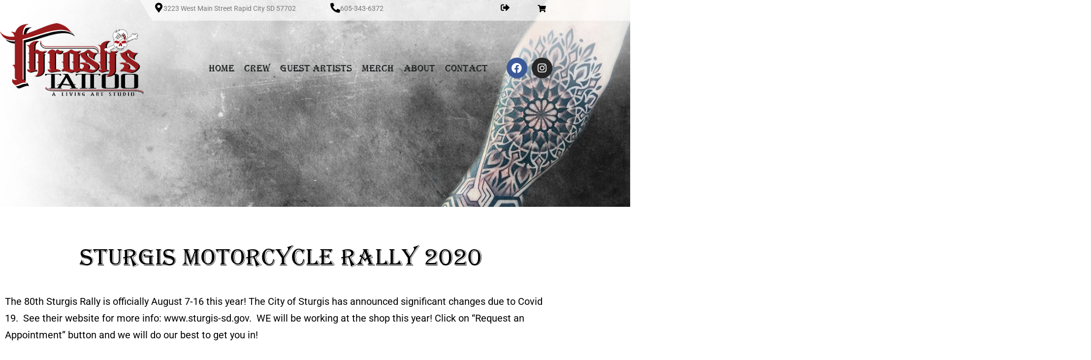

--- FILE ---
content_type: text/html; charset=UTF-8
request_url: https://www.thrashstattoo.com/sturgis-rally-2018/
body_size: 17961
content:
<!DOCTYPE html>
<html lang="en-US" prefix="og: https://ogp.me/ns#">
<head>
	<meta charset="UTF-8">
	<meta name="viewport" content="width=device-width, initial-scale=1.0, viewport-fit=cover" />		
            <script data-no-defer="1" data-ezscrex="false" data-cfasync="false" data-pagespeed-no-defer data-cookieconsent="ignore">
                var ctPublicFunctions = {"_ajax_nonce":"5830ff62cb","_rest_nonce":"b45e5a1b04","_ajax_url":"\/wp-admin\/admin-ajax.php","_rest_url":"https:\/\/www.thrashstattoo.com\/wp-json\/","data__cookies_type":"none","data__ajax_type":"rest","data__bot_detector_enabled":"1","data__frontend_data_log_enabled":1,"cookiePrefix":"","wprocket_detected":false,"host_url":"www.thrashstattoo.com","text__ee_click_to_select":"Click to select the whole data","text__ee_original_email":"The complete one is","text__ee_got_it":"Got it","text__ee_blocked":"Blocked","text__ee_cannot_connect":"Cannot connect","text__ee_cannot_decode":"Can not decode email. Unknown reason","text__ee_email_decoder":"CleanTalk email decoder","text__ee_wait_for_decoding":"The magic is on the way!","text__ee_decoding_process":"Please wait a few seconds while we decode the contact data."}
            </script>
        
            <script data-no-defer="1" data-ezscrex="false" data-cfasync="false" data-pagespeed-no-defer data-cookieconsent="ignore">
                var ctPublic = {"_ajax_nonce":"5830ff62cb","settings__forms__check_internal":"0","settings__forms__check_external":"0","settings__forms__force_protection":0,"settings__forms__search_test":"1","settings__forms__wc_add_to_cart":"0","settings__data__bot_detector_enabled":"1","settings__sfw__anti_crawler":0,"blog_home":"https:\/\/www.thrashstattoo.com\/","pixel__setting":"3","pixel__enabled":false,"pixel__url":null,"data__email_check_before_post":"1","data__email_check_exist_post":0,"data__cookies_type":"none","data__key_is_ok":true,"data__visible_fields_required":true,"wl_brandname":"Anti-Spam by CleanTalk","wl_brandname_short":"CleanTalk","ct_checkjs_key":559842769,"emailEncoderPassKey":"e9179b4dd0c4d14a281d69e71294f56b","bot_detector_forms_excluded":"W10=","advancedCacheExists":false,"varnishCacheExists":false,"wc_ajax_add_to_cart":true}
            </script>
        
<!-- Search Engine Optimization by Rank Math PRO - https://rankmath.com/ -->
<title>Sturgis Motorcycle Rally 2020 | Thrash&#039;s Living Art</title>
<meta name="description" content="The 80th Sturgis Rally is officially August 7-16 this year! The City of Sturgis has announced significant changes due to Covid 19.  See their website for more"/>
<meta name="robots" content="follow, index, max-snippet:-1, max-video-preview:-1, max-image-preview:large"/>
<link rel="canonical" href="https://www.thrashstattoo.com/sturgis-rally-2018/" />
<meta property="og:locale" content="en_US" />
<meta property="og:type" content="article" />
<meta property="og:title" content="Sturgis Motorcycle Rally 2020 | Thrash&#039;s Living Art" />
<meta property="og:description" content="The 80th Sturgis Rally is officially August 7-16 this year! The City of Sturgis has announced significant changes due to Covid 19.  See their website for more" />
<meta property="og:url" content="https://www.thrashstattoo.com/sturgis-rally-2018/" />
<meta property="og:site_name" content="Thrash&#039;s Living Art" />
<meta property="article:section" content="Archived" />
<meta property="og:updated_time" content="2025-10-13T14:32:53-06:00" />
<meta property="og:image" content="https://www.thrashstattoo.com/wp-content/uploads/2018/04/Sturgis-2018.jpg" />
<meta property="og:image:secure_url" content="https://www.thrashstattoo.com/wp-content/uploads/2018/04/Sturgis-2018.jpg" />
<meta property="og:image:width" content="377" />
<meta property="og:image:height" content="231" />
<meta property="og:image:alt" content="Sturgis Motorcycle Rally 2020" />
<meta property="og:image:type" content="image/jpeg" />
<meta property="article:published_time" content="2018-04-17T06:06:00-06:00" />
<meta property="article:modified_time" content="2025-10-13T14:32:53-06:00" />
<meta name="twitter:card" content="summary_large_image" />
<meta name="twitter:title" content="Sturgis Motorcycle Rally 2020 | Thrash&#039;s Living Art" />
<meta name="twitter:description" content="The 80th Sturgis Rally is officially August 7-16 this year! The City of Sturgis has announced significant changes due to Covid 19.  See their website for more" />
<meta name="twitter:image" content="https://www.thrashstattoo.com/wp-content/uploads/2018/04/Sturgis-2018.jpg" />
<meta name="twitter:label1" content="Written by" />
<meta name="twitter:data1" content="Thrash&#039;s Tattoo" />
<meta name="twitter:label2" content="Time to read" />
<meta name="twitter:data2" content="Less than a minute" />
<script type="application/ld+json" class="rank-math-schema-pro">{"@context":"https://schema.org","@graph":[{"@type":"Organization","@id":"https://www.thrashstattoo.com/#organization","name":"Thrash's Living Art","url":"https://www.thrashstattoo.com","logo":{"@type":"ImageObject","@id":"https://www.thrashstattoo.com/#logo","url":"https://www.thrashstattoo.com/wp-content/uploads/2023/09/throshs-tattoo-logo.png","contentUrl":"https://www.thrashstattoo.com/wp-content/uploads/2023/09/throshs-tattoo-logo.png","caption":"Thrash's Living Art","inLanguage":"en-US","width":"338","height":"171"}},{"@type":"WebSite","@id":"https://www.thrashstattoo.com/#website","url":"https://www.thrashstattoo.com","name":"Thrash's Living Art","publisher":{"@id":"https://www.thrashstattoo.com/#organization"},"inLanguage":"en-US"},{"@type":"ImageObject","@id":"https://www.thrashstattoo.com/wp-content/uploads/2018/04/Sturgis-2018.jpg","url":"https://www.thrashstattoo.com/wp-content/uploads/2018/04/Sturgis-2018.jpg","width":"377","height":"231","inLanguage":"en-US"},{"@type":"WebPage","@id":"https://www.thrashstattoo.com/sturgis-rally-2018/#webpage","url":"https://www.thrashstattoo.com/sturgis-rally-2018/","name":"Sturgis Motorcycle Rally 2020 | Thrash&#039;s Living Art","datePublished":"2018-04-17T06:06:00-06:00","dateModified":"2025-10-13T14:32:53-06:00","isPartOf":{"@id":"https://www.thrashstattoo.com/#website"},"primaryImageOfPage":{"@id":"https://www.thrashstattoo.com/wp-content/uploads/2018/04/Sturgis-2018.jpg"},"inLanguage":"en-US"},{"@type":"Person","@id":"https://www.thrashstattoo.com/sturgis-rally-2018/#author","name":"Thrash's Tattoo","image":{"@type":"ImageObject","@id":"https://secure.gravatar.com/avatar/0a7deeccdc26c7649052dd00d2addf5f6495a2fed07b459c8a32c4d3e34c8a9c?s=96&amp;d=mm&amp;r=g","url":"https://secure.gravatar.com/avatar/0a7deeccdc26c7649052dd00d2addf5f6495a2fed07b459c8a32c4d3e34c8a9c?s=96&amp;d=mm&amp;r=g","caption":"Thrash's Tattoo","inLanguage":"en-US"},"sameAs":["https://www.thrashstattoo.com"],"worksFor":{"@id":"https://www.thrashstattoo.com/#organization"}},{"@type":"BlogPosting","headline":"Sturgis Motorcycle Rally 2020 | Thrash&#039;s Living Art","datePublished":"2018-04-17T06:06:00-06:00","dateModified":"2025-10-13T14:32:53-06:00","articleSection":"Archived","author":{"@id":"https://www.thrashstattoo.com/sturgis-rally-2018/#author","name":"Thrash's Tattoo"},"publisher":{"@id":"https://www.thrashstattoo.com/#organization"},"description":"The 80th Sturgis Rally is officially August 7-16 this year! The City of Sturgis has announced significant changes due to Covid 19. \u00a0See their website for more","name":"Sturgis Motorcycle Rally 2020 | Thrash&#039;s Living Art","@id":"https://www.thrashstattoo.com/sturgis-rally-2018/#richSnippet","isPartOf":{"@id":"https://www.thrashstattoo.com/sturgis-rally-2018/#webpage"},"image":{"@id":"https://www.thrashstattoo.com/wp-content/uploads/2018/04/Sturgis-2018.jpg"},"inLanguage":"en-US","mainEntityOfPage":{"@id":"https://www.thrashstattoo.com/sturgis-rally-2018/#webpage"}}]}</script>
<!-- /Rank Math WordPress SEO plugin -->

<link rel='dns-prefetch' href='//fd.cleantalk.org' />
<link rel="alternate" type="application/rss+xml" title="Thrash&#039;s Living Art &raquo; Feed" href="https://www.thrashstattoo.com/feed/" />
<link rel="alternate" title="oEmbed (JSON)" type="application/json+oembed" href="https://www.thrashstattoo.com/wp-json/oembed/1.0/embed?url=https%3A%2F%2Fwww.thrashstattoo.com%2Fsturgis-rally-2018%2F" />
<link rel="alternate" title="oEmbed (XML)" type="text/xml+oembed" href="https://www.thrashstattoo.com/wp-json/oembed/1.0/embed?url=https%3A%2F%2Fwww.thrashstattoo.com%2Fsturgis-rally-2018%2F&#038;format=xml" />
<style id='wp-img-auto-sizes-contain-inline-css'>
img:is([sizes=auto i],[sizes^="auto," i]){contain-intrinsic-size:3000px 1500px}
/*# sourceURL=wp-img-auto-sizes-contain-inline-css */
</style>
<style id='wp-emoji-styles-inline-css'>

	img.wp-smiley, img.emoji {
		display: inline !important;
		border: none !important;
		box-shadow: none !important;
		height: 1em !important;
		width: 1em !important;
		margin: 0 0.07em !important;
		vertical-align: -0.1em !important;
		background: none !important;
		padding: 0 !important;
	}
/*# sourceURL=wp-emoji-styles-inline-css */
</style>
<link rel='stylesheet' id='wp-block-library-css' href='https://www.thrashstattoo.com/wp-includes/css/dist/block-library/style.min.css?ver=6.9' media='all' />
<style id='wp-block-library-theme-inline-css'>
.wp-block-audio :where(figcaption){color:#555;font-size:13px;text-align:center}.is-dark-theme .wp-block-audio :where(figcaption){color:#ffffffa6}.wp-block-audio{margin:0 0 1em}.wp-block-code{border:1px solid #ccc;border-radius:4px;font-family:Menlo,Consolas,monaco,monospace;padding:.8em 1em}.wp-block-embed :where(figcaption){color:#555;font-size:13px;text-align:center}.is-dark-theme .wp-block-embed :where(figcaption){color:#ffffffa6}.wp-block-embed{margin:0 0 1em}.blocks-gallery-caption{color:#555;font-size:13px;text-align:center}.is-dark-theme .blocks-gallery-caption{color:#ffffffa6}:root :where(.wp-block-image figcaption){color:#555;font-size:13px;text-align:center}.is-dark-theme :root :where(.wp-block-image figcaption){color:#ffffffa6}.wp-block-image{margin:0 0 1em}.wp-block-pullquote{border-bottom:4px solid;border-top:4px solid;color:currentColor;margin-bottom:1.75em}.wp-block-pullquote :where(cite),.wp-block-pullquote :where(footer),.wp-block-pullquote__citation{color:currentColor;font-size:.8125em;font-style:normal;text-transform:uppercase}.wp-block-quote{border-left:.25em solid;margin:0 0 1.75em;padding-left:1em}.wp-block-quote cite,.wp-block-quote footer{color:currentColor;font-size:.8125em;font-style:normal;position:relative}.wp-block-quote:where(.has-text-align-right){border-left:none;border-right:.25em solid;padding-left:0;padding-right:1em}.wp-block-quote:where(.has-text-align-center){border:none;padding-left:0}.wp-block-quote.is-large,.wp-block-quote.is-style-large,.wp-block-quote:where(.is-style-plain){border:none}.wp-block-search .wp-block-search__label{font-weight:700}.wp-block-search__button{border:1px solid #ccc;padding:.375em .625em}:where(.wp-block-group.has-background){padding:1.25em 2.375em}.wp-block-separator.has-css-opacity{opacity:.4}.wp-block-separator{border:none;border-bottom:2px solid;margin-left:auto;margin-right:auto}.wp-block-separator.has-alpha-channel-opacity{opacity:1}.wp-block-separator:not(.is-style-wide):not(.is-style-dots){width:100px}.wp-block-separator.has-background:not(.is-style-dots){border-bottom:none;height:1px}.wp-block-separator.has-background:not(.is-style-wide):not(.is-style-dots){height:2px}.wp-block-table{margin:0 0 1em}.wp-block-table td,.wp-block-table th{word-break:normal}.wp-block-table :where(figcaption){color:#555;font-size:13px;text-align:center}.is-dark-theme .wp-block-table :where(figcaption){color:#ffffffa6}.wp-block-video :where(figcaption){color:#555;font-size:13px;text-align:center}.is-dark-theme .wp-block-video :where(figcaption){color:#ffffffa6}.wp-block-video{margin:0 0 1em}:root :where(.wp-block-template-part.has-background){margin-bottom:0;margin-top:0;padding:1.25em 2.375em}
/*# sourceURL=/wp-includes/css/dist/block-library/theme.min.css */
</style>
<style id='classic-theme-styles-inline-css'>
/*! This file is auto-generated */
.wp-block-button__link{color:#fff;background-color:#32373c;border-radius:9999px;box-shadow:none;text-decoration:none;padding:calc(.667em + 2px) calc(1.333em + 2px);font-size:1.125em}.wp-block-file__button{background:#32373c;color:#fff;text-decoration:none}
/*# sourceURL=/wp-includes/css/classic-themes.min.css */
</style>
<link rel='stylesheet' id='twenty-twenty-one-custom-color-overrides-css' href='https://www.thrashstattoo.com/wp-content/themes/twentytwentyone/assets/css/custom-color-overrides.css?ver=1.4' media='all' />
<style id='global-styles-inline-css'>
:root{--wp--preset--aspect-ratio--square: 1;--wp--preset--aspect-ratio--4-3: 4/3;--wp--preset--aspect-ratio--3-4: 3/4;--wp--preset--aspect-ratio--3-2: 3/2;--wp--preset--aspect-ratio--2-3: 2/3;--wp--preset--aspect-ratio--16-9: 16/9;--wp--preset--aspect-ratio--9-16: 9/16;--wp--preset--color--black: #000000;--wp--preset--color--cyan-bluish-gray: #abb8c3;--wp--preset--color--white: #FFFFFF;--wp--preset--color--pale-pink: #f78da7;--wp--preset--color--vivid-red: #cf2e2e;--wp--preset--color--luminous-vivid-orange: #ff6900;--wp--preset--color--luminous-vivid-amber: #fcb900;--wp--preset--color--light-green-cyan: #7bdcb5;--wp--preset--color--vivid-green-cyan: #00d084;--wp--preset--color--pale-cyan-blue: #8ed1fc;--wp--preset--color--vivid-cyan-blue: #0693e3;--wp--preset--color--vivid-purple: #9b51e0;--wp--preset--color--dark-gray: #28303D;--wp--preset--color--gray: #39414D;--wp--preset--color--green: #D1E4DD;--wp--preset--color--blue: #D1DFE4;--wp--preset--color--purple: #D1D1E4;--wp--preset--color--red: #E4D1D1;--wp--preset--color--orange: #E4DAD1;--wp--preset--color--yellow: #EEEADD;--wp--preset--gradient--vivid-cyan-blue-to-vivid-purple: linear-gradient(135deg,rgb(6,147,227) 0%,rgb(155,81,224) 100%);--wp--preset--gradient--light-green-cyan-to-vivid-green-cyan: linear-gradient(135deg,rgb(122,220,180) 0%,rgb(0,208,130) 100%);--wp--preset--gradient--luminous-vivid-amber-to-luminous-vivid-orange: linear-gradient(135deg,rgb(252,185,0) 0%,rgb(255,105,0) 100%);--wp--preset--gradient--luminous-vivid-orange-to-vivid-red: linear-gradient(135deg,rgb(255,105,0) 0%,rgb(207,46,46) 100%);--wp--preset--gradient--very-light-gray-to-cyan-bluish-gray: linear-gradient(135deg,rgb(238,238,238) 0%,rgb(169,184,195) 100%);--wp--preset--gradient--cool-to-warm-spectrum: linear-gradient(135deg,rgb(74,234,220) 0%,rgb(151,120,209) 20%,rgb(207,42,186) 40%,rgb(238,44,130) 60%,rgb(251,105,98) 80%,rgb(254,248,76) 100%);--wp--preset--gradient--blush-light-purple: linear-gradient(135deg,rgb(255,206,236) 0%,rgb(152,150,240) 100%);--wp--preset--gradient--blush-bordeaux: linear-gradient(135deg,rgb(254,205,165) 0%,rgb(254,45,45) 50%,rgb(107,0,62) 100%);--wp--preset--gradient--luminous-dusk: linear-gradient(135deg,rgb(255,203,112) 0%,rgb(199,81,192) 50%,rgb(65,88,208) 100%);--wp--preset--gradient--pale-ocean: linear-gradient(135deg,rgb(255,245,203) 0%,rgb(182,227,212) 50%,rgb(51,167,181) 100%);--wp--preset--gradient--electric-grass: linear-gradient(135deg,rgb(202,248,128) 0%,rgb(113,206,126) 100%);--wp--preset--gradient--midnight: linear-gradient(135deg,rgb(2,3,129) 0%,rgb(40,116,252) 100%);--wp--preset--gradient--purple-to-yellow: linear-gradient(160deg, #D1D1E4 0%, #EEEADD 100%);--wp--preset--gradient--yellow-to-purple: linear-gradient(160deg, #EEEADD 0%, #D1D1E4 100%);--wp--preset--gradient--green-to-yellow: linear-gradient(160deg, #D1E4DD 0%, #EEEADD 100%);--wp--preset--gradient--yellow-to-green: linear-gradient(160deg, #EEEADD 0%, #D1E4DD 100%);--wp--preset--gradient--red-to-yellow: linear-gradient(160deg, #E4D1D1 0%, #EEEADD 100%);--wp--preset--gradient--yellow-to-red: linear-gradient(160deg, #EEEADD 0%, #E4D1D1 100%);--wp--preset--gradient--purple-to-red: linear-gradient(160deg, #D1D1E4 0%, #E4D1D1 100%);--wp--preset--gradient--red-to-purple: linear-gradient(160deg, #E4D1D1 0%, #D1D1E4 100%);--wp--preset--font-size--small: 18px;--wp--preset--font-size--medium: 20px;--wp--preset--font-size--large: 24px;--wp--preset--font-size--x-large: 42px;--wp--preset--font-size--extra-small: 16px;--wp--preset--font-size--normal: 20px;--wp--preset--font-size--extra-large: 40px;--wp--preset--font-size--huge: 96px;--wp--preset--font-size--gigantic: 144px;--wp--preset--spacing--20: 0.44rem;--wp--preset--spacing--30: 0.67rem;--wp--preset--spacing--40: 1rem;--wp--preset--spacing--50: 1.5rem;--wp--preset--spacing--60: 2.25rem;--wp--preset--spacing--70: 3.38rem;--wp--preset--spacing--80: 5.06rem;--wp--preset--shadow--natural: 6px 6px 9px rgba(0, 0, 0, 0.2);--wp--preset--shadow--deep: 12px 12px 50px rgba(0, 0, 0, 0.4);--wp--preset--shadow--sharp: 6px 6px 0px rgba(0, 0, 0, 0.2);--wp--preset--shadow--outlined: 6px 6px 0px -3px rgb(255, 255, 255), 6px 6px rgb(0, 0, 0);--wp--preset--shadow--crisp: 6px 6px 0px rgb(0, 0, 0);}:where(.is-layout-flex){gap: 0.5em;}:where(.is-layout-grid){gap: 0.5em;}body .is-layout-flex{display: flex;}.is-layout-flex{flex-wrap: wrap;align-items: center;}.is-layout-flex > :is(*, div){margin: 0;}body .is-layout-grid{display: grid;}.is-layout-grid > :is(*, div){margin: 0;}:where(.wp-block-columns.is-layout-flex){gap: 2em;}:where(.wp-block-columns.is-layout-grid){gap: 2em;}:where(.wp-block-post-template.is-layout-flex){gap: 1.25em;}:where(.wp-block-post-template.is-layout-grid){gap: 1.25em;}.has-black-color{color: var(--wp--preset--color--black) !important;}.has-cyan-bluish-gray-color{color: var(--wp--preset--color--cyan-bluish-gray) !important;}.has-white-color{color: var(--wp--preset--color--white) !important;}.has-pale-pink-color{color: var(--wp--preset--color--pale-pink) !important;}.has-vivid-red-color{color: var(--wp--preset--color--vivid-red) !important;}.has-luminous-vivid-orange-color{color: var(--wp--preset--color--luminous-vivid-orange) !important;}.has-luminous-vivid-amber-color{color: var(--wp--preset--color--luminous-vivid-amber) !important;}.has-light-green-cyan-color{color: var(--wp--preset--color--light-green-cyan) !important;}.has-vivid-green-cyan-color{color: var(--wp--preset--color--vivid-green-cyan) !important;}.has-pale-cyan-blue-color{color: var(--wp--preset--color--pale-cyan-blue) !important;}.has-vivid-cyan-blue-color{color: var(--wp--preset--color--vivid-cyan-blue) !important;}.has-vivid-purple-color{color: var(--wp--preset--color--vivid-purple) !important;}.has-black-background-color{background-color: var(--wp--preset--color--black) !important;}.has-cyan-bluish-gray-background-color{background-color: var(--wp--preset--color--cyan-bluish-gray) !important;}.has-white-background-color{background-color: var(--wp--preset--color--white) !important;}.has-pale-pink-background-color{background-color: var(--wp--preset--color--pale-pink) !important;}.has-vivid-red-background-color{background-color: var(--wp--preset--color--vivid-red) !important;}.has-luminous-vivid-orange-background-color{background-color: var(--wp--preset--color--luminous-vivid-orange) !important;}.has-luminous-vivid-amber-background-color{background-color: var(--wp--preset--color--luminous-vivid-amber) !important;}.has-light-green-cyan-background-color{background-color: var(--wp--preset--color--light-green-cyan) !important;}.has-vivid-green-cyan-background-color{background-color: var(--wp--preset--color--vivid-green-cyan) !important;}.has-pale-cyan-blue-background-color{background-color: var(--wp--preset--color--pale-cyan-blue) !important;}.has-vivid-cyan-blue-background-color{background-color: var(--wp--preset--color--vivid-cyan-blue) !important;}.has-vivid-purple-background-color{background-color: var(--wp--preset--color--vivid-purple) !important;}.has-black-border-color{border-color: var(--wp--preset--color--black) !important;}.has-cyan-bluish-gray-border-color{border-color: var(--wp--preset--color--cyan-bluish-gray) !important;}.has-white-border-color{border-color: var(--wp--preset--color--white) !important;}.has-pale-pink-border-color{border-color: var(--wp--preset--color--pale-pink) !important;}.has-vivid-red-border-color{border-color: var(--wp--preset--color--vivid-red) !important;}.has-luminous-vivid-orange-border-color{border-color: var(--wp--preset--color--luminous-vivid-orange) !important;}.has-luminous-vivid-amber-border-color{border-color: var(--wp--preset--color--luminous-vivid-amber) !important;}.has-light-green-cyan-border-color{border-color: var(--wp--preset--color--light-green-cyan) !important;}.has-vivid-green-cyan-border-color{border-color: var(--wp--preset--color--vivid-green-cyan) !important;}.has-pale-cyan-blue-border-color{border-color: var(--wp--preset--color--pale-cyan-blue) !important;}.has-vivid-cyan-blue-border-color{border-color: var(--wp--preset--color--vivid-cyan-blue) !important;}.has-vivid-purple-border-color{border-color: var(--wp--preset--color--vivid-purple) !important;}.has-vivid-cyan-blue-to-vivid-purple-gradient-background{background: var(--wp--preset--gradient--vivid-cyan-blue-to-vivid-purple) !important;}.has-light-green-cyan-to-vivid-green-cyan-gradient-background{background: var(--wp--preset--gradient--light-green-cyan-to-vivid-green-cyan) !important;}.has-luminous-vivid-amber-to-luminous-vivid-orange-gradient-background{background: var(--wp--preset--gradient--luminous-vivid-amber-to-luminous-vivid-orange) !important;}.has-luminous-vivid-orange-to-vivid-red-gradient-background{background: var(--wp--preset--gradient--luminous-vivid-orange-to-vivid-red) !important;}.has-very-light-gray-to-cyan-bluish-gray-gradient-background{background: var(--wp--preset--gradient--very-light-gray-to-cyan-bluish-gray) !important;}.has-cool-to-warm-spectrum-gradient-background{background: var(--wp--preset--gradient--cool-to-warm-spectrum) !important;}.has-blush-light-purple-gradient-background{background: var(--wp--preset--gradient--blush-light-purple) !important;}.has-blush-bordeaux-gradient-background{background: var(--wp--preset--gradient--blush-bordeaux) !important;}.has-luminous-dusk-gradient-background{background: var(--wp--preset--gradient--luminous-dusk) !important;}.has-pale-ocean-gradient-background{background: var(--wp--preset--gradient--pale-ocean) !important;}.has-electric-grass-gradient-background{background: var(--wp--preset--gradient--electric-grass) !important;}.has-midnight-gradient-background{background: var(--wp--preset--gradient--midnight) !important;}.has-small-font-size{font-size: var(--wp--preset--font-size--small) !important;}.has-medium-font-size{font-size: var(--wp--preset--font-size--medium) !important;}.has-large-font-size{font-size: var(--wp--preset--font-size--large) !important;}.has-x-large-font-size{font-size: var(--wp--preset--font-size--x-large) !important;}
:where(.wp-block-post-template.is-layout-flex){gap: 1.25em;}:where(.wp-block-post-template.is-layout-grid){gap: 1.25em;}
:where(.wp-block-term-template.is-layout-flex){gap: 1.25em;}:where(.wp-block-term-template.is-layout-grid){gap: 1.25em;}
:where(.wp-block-columns.is-layout-flex){gap: 2em;}:where(.wp-block-columns.is-layout-grid){gap: 2em;}
:root :where(.wp-block-pullquote){font-size: 1.5em;line-height: 1.6;}
/*# sourceURL=global-styles-inline-css */
</style>
<link rel='stylesheet' id='cleantalk-public-css-css' href='https://www.thrashstattoo.com/wp-content/plugins/cleantalk-spam-protect/css/cleantalk-public.min.css?ver=6.70.1_1766175469' media='all' />
<link rel='stylesheet' id='cleantalk-email-decoder-css-css' href='https://www.thrashstattoo.com/wp-content/plugins/cleantalk-spam-protect/css/cleantalk-email-decoder.min.css?ver=6.70.1_1766175469' media='all' />
<link rel='stylesheet' id='contact-form-7-css' href='https://www.thrashstattoo.com/wp-content/plugins/contact-form-7/includes/css/styles.css?ver=6.1.4' media='all' />
<link rel='stylesheet' id='photoswipe-core-css-css' href='https://www.thrashstattoo.com/wp-content/plugins/photoswipe-masonry/photoswipe-dist/photoswipe.css?ver=6.9' media='all' />
<link rel='stylesheet' id='white_theme-css' href='https://www.thrashstattoo.com/wp-content/plugins/photoswipe-masonry/photoswipe-dist/white-skin/skin.css?ver=6.9' media='all' />
<link rel='stylesheet' id='woocommerce-layout-css' href='https://www.thrashstattoo.com/wp-content/plugins/woocommerce/assets/css/woocommerce-layout.css?ver=10.4.3' media='all' />
<link rel='stylesheet' id='woocommerce-smallscreen-css' href='https://www.thrashstattoo.com/wp-content/plugins/woocommerce/assets/css/woocommerce-smallscreen.css?ver=10.4.3' media='only screen and (max-width: 768px)' />
<link rel='stylesheet' id='woocommerce-general-css' href='//www.thrashstattoo.com/wp-content/plugins/woocommerce/assets/css/twenty-twenty-one.css?ver=10.4.3' media='all' />
<style id='woocommerce-inline-inline-css'>
.woocommerce form .form-row .required { visibility: visible; }
/*# sourceURL=woocommerce-inline-inline-css */
</style>
<link rel='stylesheet' id='twenty-twenty-one-style-css' href='https://www.thrashstattoo.com/wp-content/themes/twentytwentyone/style.css?ver=2.7' media='all' />
<link rel='stylesheet' id='child-style-css' href='https://www.thrashstattoo.com/wp-content/themes/twentytwentyone-child/style.css?ver=1.4' media='all' />
<link rel='stylesheet' id='twenty-twenty-one-print-style-css' href='https://www.thrashstattoo.com/wp-content/themes/twentytwentyone/assets/css/print.css?ver=1.4' media='print' />
<link rel='stylesheet' id='elementor-frontend-css' href='https://www.thrashstattoo.com/wp-content/plugins/elementor/assets/css/frontend.min.css?ver=3.34.2' media='all' />
<link rel='stylesheet' id='widget-image-css' href='https://www.thrashstattoo.com/wp-content/plugins/elementor/assets/css/widget-image.min.css?ver=3.34.2' media='all' />
<link rel='stylesheet' id='widget-icon-box-css' href='https://www.thrashstattoo.com/wp-content/plugins/elementor/assets/css/widget-icon-box.min.css?ver=3.34.2' media='all' />
<link rel='stylesheet' id='widget-woocommerce-menu-cart-css' href='https://www.thrashstattoo.com/wp-content/plugins/elementor-pro/assets/css/widget-woocommerce-menu-cart.min.css?ver=3.34.0' media='all' />
<link rel='stylesheet' id='widget-nav-menu-css' href='https://www.thrashstattoo.com/wp-content/plugins/elementor-pro/assets/css/widget-nav-menu.min.css?ver=3.34.0' media='all' />
<link rel='stylesheet' id='widget-social-icons-css' href='https://www.thrashstattoo.com/wp-content/plugins/elementor/assets/css/widget-social-icons.min.css?ver=3.34.2' media='all' />
<link rel='stylesheet' id='e-apple-webkit-css' href='https://www.thrashstattoo.com/wp-content/plugins/elementor/assets/css/conditionals/apple-webkit.min.css?ver=3.34.2' media='all' />
<link rel='stylesheet' id='widget-heading-css' href='https://www.thrashstattoo.com/wp-content/plugins/elementor/assets/css/widget-heading.min.css?ver=3.34.2' media='all' />
<link rel='stylesheet' id='elementor-icons-css' href='https://www.thrashstattoo.com/wp-content/plugins/elementor/assets/lib/eicons/css/elementor-icons.min.css?ver=5.46.0' media='all' />
<link rel='stylesheet' id='elementor-post-9414-css' href='https://www.thrashstattoo.com/wp-content/uploads/elementor/css/post-9414.css?ver=1769012119' media='all' />
<link rel='stylesheet' id='uael-frontend-css' href='https://www.thrashstattoo.com/wp-content/plugins/ultimate-elementor/assets/min-css/uael-frontend.min.css?ver=1.42.3' media='all' />
<link rel='stylesheet' id='uael-teammember-social-icons-css' href='https://www.thrashstattoo.com/wp-content/plugins/elementor/assets/css/widget-social-icons.min.css?ver=3.24.0' media='all' />
<link rel='stylesheet' id='uael-social-share-icons-brands-css' href='https://www.thrashstattoo.com/wp-content/plugins/elementor/assets/lib/font-awesome/css/brands.css?ver=5.15.3' media='all' />
<link rel='stylesheet' id='uael-social-share-icons-fontawesome-css' href='https://www.thrashstattoo.com/wp-content/plugins/elementor/assets/lib/font-awesome/css/fontawesome.css?ver=5.15.3' media='all' />
<link rel='stylesheet' id='uael-nav-menu-icons-css' href='https://www.thrashstattoo.com/wp-content/plugins/elementor/assets/lib/font-awesome/css/solid.css?ver=5.15.3' media='all' />
<link rel='stylesheet' id='elementor-post-9715-css' href='https://www.thrashstattoo.com/wp-content/uploads/elementor/css/post-9715.css?ver=1769012120' media='all' />
<link rel='stylesheet' id='elementor-post-9740-css' href='https://www.thrashstattoo.com/wp-content/uploads/elementor/css/post-9740.css?ver=1769012120' media='all' />
<link rel='stylesheet' id='elementor-post-11959-css' href='https://www.thrashstattoo.com/wp-content/uploads/elementor/css/post-11959.css?ver=1769012717' media='all' />
<link rel='stylesheet' id='elementor-gf-local-roboto-css' href='https://www.thrashstattoo.com/wp-content/uploads/elementor/google-fonts/css/roboto.css?ver=1742311184' media='all' />
<link rel='stylesheet' id='elementor-gf-local-robotoslab-css' href='https://www.thrashstattoo.com/wp-content/uploads/elementor/google-fonts/css/robotoslab.css?ver=1742311153' media='all' />
<link rel='stylesheet' id='elementor-icons-shared-0-css' href='https://www.thrashstattoo.com/wp-content/plugins/elementor/assets/lib/font-awesome/css/fontawesome.min.css?ver=5.15.3' media='all' />
<link rel='stylesheet' id='elementor-icons-fa-solid-css' href='https://www.thrashstattoo.com/wp-content/plugins/elementor/assets/lib/font-awesome/css/solid.min.css?ver=5.15.3' media='all' />
<link rel='stylesheet' id='elementor-icons-fa-brands-css' href='https://www.thrashstattoo.com/wp-content/plugins/elementor/assets/lib/font-awesome/css/brands.min.css?ver=5.15.3' media='all' />
<script src="https://www.thrashstattoo.com/wp-includes/js/jquery/jquery.min.js?ver=3.7.1" id="jquery-core-js"></script>
<script src="https://www.thrashstattoo.com/wp-includes/js/jquery/jquery-migrate.min.js?ver=3.4.1" id="jquery-migrate-js"></script>
<script src="https://www.thrashstattoo.com/wp-content/plugins/cleantalk-spam-protect/js/apbct-public-bundle.min.js?ver=6.70.1_1766175469" id="apbct-public-bundle.min-js-js"></script>
<script src="https://fd.cleantalk.org/ct-bot-detector-wrapper.js?ver=6.70.1" id="ct_bot_detector-js" defer data-wp-strategy="defer"></script>
<script src="https://www.thrashstattoo.com/wp-content/plugins/photoswipe-masonry/photoswipe-masonry.js?ver=6.9" id="photoswipe-masonry-js-js"></script>
<script src="https://www.thrashstattoo.com/wp-content/plugins/photoswipe-masonry/masonry.pkgd.min.js?ver=6.9" id="photoswipe-masonry-js"></script>
<script src="https://www.thrashstattoo.com/wp-content/plugins/photoswipe-masonry/imagesloaded.pkgd.min.js?ver=6.9" id="photoswipe-imagesloaded-js"></script>
<script src="https://www.thrashstattoo.com/wp-content/plugins/woocommerce/assets/js/jquery-blockui/jquery.blockUI.min.js?ver=2.7.0-wc.10.4.3" id="wc-jquery-blockui-js" defer data-wp-strategy="defer"></script>
<script id="wc-add-to-cart-js-extra">
var wc_add_to_cart_params = {"ajax_url":"/wp-admin/admin-ajax.php","wc_ajax_url":"/?wc-ajax=%%endpoint%%","i18n_view_cart":"View cart","cart_url":"https://www.thrashstattoo.com/cart/","is_cart":"","cart_redirect_after_add":"no"};
//# sourceURL=wc-add-to-cart-js-extra
</script>
<script src="https://www.thrashstattoo.com/wp-content/plugins/woocommerce/assets/js/frontend/add-to-cart.min.js?ver=10.4.3" id="wc-add-to-cart-js" defer data-wp-strategy="defer"></script>
<script src="https://www.thrashstattoo.com/wp-content/plugins/woocommerce/assets/js/js-cookie/js.cookie.min.js?ver=2.1.4-wc.10.4.3" id="wc-js-cookie-js" defer data-wp-strategy="defer"></script>
<script id="woocommerce-js-extra">
var woocommerce_params = {"ajax_url":"/wp-admin/admin-ajax.php","wc_ajax_url":"/?wc-ajax=%%endpoint%%","i18n_password_show":"Show password","i18n_password_hide":"Hide password"};
//# sourceURL=woocommerce-js-extra
</script>
<script src="https://www.thrashstattoo.com/wp-content/plugins/woocommerce/assets/js/frontend/woocommerce.min.js?ver=10.4.3" id="woocommerce-js" defer data-wp-strategy="defer"></script>
<link rel="https://api.w.org/" href="https://www.thrashstattoo.com/wp-json/" /><link rel="alternate" title="JSON" type="application/json" href="https://www.thrashstattoo.com/wp-json/wp/v2/posts/1" /><link rel="EditURI" type="application/rsd+xml" title="RSD" href="https://www.thrashstattoo.com/xmlrpc.php?rsd" />
<meta name="generator" content="WordPress 6.9" />
<link rel='shortlink' href='https://www.thrashstattoo.com/?p=1' />
	<noscript><style>.woocommerce-product-gallery{ opacity: 1 !important; }</style></noscript>
	<meta name="generator" content="Elementor 3.34.2; features: additional_custom_breakpoints; settings: css_print_method-external, google_font-enabled, font_display-swap">
<!-- Google Tag Manager -->
<script>(function(w,d,s,l,i){w[l]=w[l]||[];w[l].push({'gtm.start':
new Date().getTime(),event:'gtm.js'});var f=d.getElementsByTagName(s)[0],
j=d.createElement(s),dl=l!='dataLayer'?'&l='+l:'';j.async=true;j.src=
'https://www.googletagmanager.com/gtm.js?id='+i+dl;f.parentNode.insertBefore(j,f);
})(window,document,'script','dataLayer','GTM-53BXGBVK');</script>
<!-- End Google Tag Manager -->

<!-- Google tag (gtag.js) -->
<script async src="https://www.googletagmanager.com/gtag/js?id=G-B2XCJK8VKP"></script>
<script>
  window.dataLayer = window.dataLayer || [];
  function gtag(){dataLayer.push(arguments);}
  gtag('js', new Date());

  gtag('config', 'G-B2XCJK8VKP');
</script>
			<style>
				.e-con.e-parent:nth-of-type(n+4):not(.e-lazyloaded):not(.e-no-lazyload),
				.e-con.e-parent:nth-of-type(n+4):not(.e-lazyloaded):not(.e-no-lazyload) * {
					background-image: none !important;
				}
				@media screen and (max-height: 1024px) {
					.e-con.e-parent:nth-of-type(n+3):not(.e-lazyloaded):not(.e-no-lazyload),
					.e-con.e-parent:nth-of-type(n+3):not(.e-lazyloaded):not(.e-no-lazyload) * {
						background-image: none !important;
					}
				}
				@media screen and (max-height: 640px) {
					.e-con.e-parent:nth-of-type(n+2):not(.e-lazyloaded):not(.e-no-lazyload),
					.e-con.e-parent:nth-of-type(n+2):not(.e-lazyloaded):not(.e-no-lazyload) * {
						background-image: none !important;
					}
				}
			</style>
			<link rel="icon" href="https://www.thrashstattoo.com/wp-content/uploads/2023/09/footer-logo-100x100.png" sizes="32x32" />
<link rel="icon" href="https://www.thrashstattoo.com/wp-content/uploads/2023/09/footer-logo.png" sizes="192x192" />
<link rel="apple-touch-icon" href="https://www.thrashstattoo.com/wp-content/uploads/2023/09/footer-logo.png" />
<meta name="msapplication-TileImage" content="https://www.thrashstattoo.com/wp-content/uploads/2023/09/footer-logo.png" />
		<style id="wp-custom-css">
			.woocommerce ul.products.columns-3 li.product{ width:100%;!important; max-width:100%!important;}		</style>
		</head>
<body class="wp-singular post-template-default single single-post postid-1 single-format-standard wp-custom-logo wp-embed-responsive wp-theme-twentytwentyone wp-child-theme-twentytwentyone-child theme-twentytwentyone woocommerce-no-js metaslider-plugin is-light-theme no-js singular no-widgets elementor-default elementor-template-full-width elementor-kit-9414 elementor-page-11959">
<!-- Google Tag Manager (noscript) -->
<noscript><iframe src="https://www.googletagmanager.com/ns.html?id=GTM-53BXGBVK"
height="0" width="0" style="display:none;visibility:hidden"></iframe></noscript>
<!-- End Google Tag Manager (noscript) -->
		<header data-elementor-type="header" data-elementor-id="9715" class="elementor elementor-9715 elementor-location-header" data-elementor-post-type="elementor_library">
					<section class="elementor-section elementor-top-section elementor-element elementor-element-07f8917 header-section elementor-section-boxed elementor-section-height-default elementor-section-height-default" data-id="07f8917" data-element_type="section">
						<div class="elementor-container elementor-column-gap-default">
					<div class="elementor-column elementor-col-50 elementor-top-column elementor-element elementor-element-3691ddf" data-id="3691ddf" data-element_type="column">
			<div class="elementor-widget-wrap elementor-element-populated">
						<div class="elementor-element elementor-element-f9517c3 elementor-widget elementor-widget-theme-site-logo elementor-widget-image" data-id="f9517c3" data-element_type="widget" data-widget_type="theme-site-logo.default">
				<div class="elementor-widget-container">
											<a href="https://www.thrashstattoo.com">
			<img fetchpriority="high" width="338" height="171" src="https://www.thrashstattoo.com/wp-content/uploads/2023/09/throshs-tattoo-logo.png" class="attachment-full size-full wp-image-9719" alt="" srcset="https://www.thrashstattoo.com/wp-content/uploads/2023/09/throshs-tattoo-logo.png 338w, https://www.thrashstattoo.com/wp-content/uploads/2023/09/throshs-tattoo-logo-300x152.png 300w" sizes="(max-width: 338px) 100vw, 338px" style="width:100%;height:50.59%;max-width:338px" />				</a>
											</div>
				</div>
					</div>
		</div>
				<div class="elementor-column elementor-col-50 elementor-top-column elementor-element elementor-element-76c8991" data-id="76c8991" data-element_type="column">
			<div class="elementor-widget-wrap elementor-element-populated">
						<section class="elementor-section elementor-inner-section elementor-element elementor-element-91cc8d3 topright-text elementor-section-boxed elementor-section-height-default elementor-section-height-default" data-id="91cc8d3" data-element_type="section">
						<div class="elementor-container elementor-column-gap-default">
					<div class="elementor-column elementor-col-25 elementor-inner-column elementor-element elementor-element-6b643b9" data-id="6b643b9" data-element_type="column">
			<div class="elementor-widget-wrap elementor-element-populated">
						<div class="elementor-element elementor-element-6cf2d43 elementor-position-inline-start elementor-mobile-position-inline-start elementor-view-default elementor-widget elementor-widget-icon-box" data-id="6cf2d43" data-element_type="widget" data-widget_type="icon-box.default">
				<div class="elementor-widget-container">
							<div class="elementor-icon-box-wrapper">

						<div class="elementor-icon-box-icon">
				<span  class="elementor-icon">
				<i aria-hidden="true" class="fas fa-map-marker-alt"></i>				</span>
			</div>
			
						<div class="elementor-icon-box-content">

				
									<p class="elementor-icon-box-description">
						3223 West Main Street Rapid City SD 57702					</p>
				
			</div>
			
		</div>
						</div>
				</div>
					</div>
		</div>
				<div class="elementor-column elementor-col-25 elementor-inner-column elementor-element elementor-element-e8800d8" data-id="e8800d8" data-element_type="column">
			<div class="elementor-widget-wrap elementor-element-populated">
						<div class="elementor-element elementor-element-c671b01 elementor-position-inline-start elementor-mobile-position-inline-start elementor-view-default elementor-widget elementor-widget-icon-box" data-id="c671b01" data-element_type="widget" data-widget_type="icon-box.default">
				<div class="elementor-widget-container">
							<div class="elementor-icon-box-wrapper">

						<div class="elementor-icon-box-icon">
				<span  class="elementor-icon">
				<i aria-hidden="true" class="fas fa-phone-alt"></i>				</span>
			</div>
			
						<div class="elementor-icon-box-content">

				
									<p class="elementor-icon-box-description">
						605-343-6372					</p>
				
			</div>
			
		</div>
						</div>
				</div>
					</div>
		</div>
				<div class="elementor-column elementor-col-25 elementor-inner-column elementor-element elementor-element-7e32201" data-id="7e32201" data-element_type="column">
			<div class="elementor-widget-wrap elementor-element-populated">
						<div class="elementor-element elementor-element-ba45192 elementor-mobile-position-inline-end elementor-view-default elementor-position-block-start elementor-widget elementor-widget-icon-box" data-id="ba45192" data-element_type="widget" data-widget_type="icon-box.default">
				<div class="elementor-widget-container">
							<div class="elementor-icon-box-wrapper">

						<div class="elementor-icon-box-icon">
				<a href="https://www.thrashstattoo.com/my-account/" class="elementor-icon" tabindex="-1">
				<i aria-hidden="true" class="fas fa-sign-out-alt"></i>				</a>
			</div>
			
			
		</div>
						</div>
				</div>
					</div>
		</div>
				<div class="elementor-column elementor-col-25 elementor-inner-column elementor-element elementor-element-f9b3dba" data-id="f9b3dba" data-element_type="column">
			<div class="elementor-widget-wrap elementor-element-populated">
						<div class="elementor-element elementor-element-115c8fe toggle-icon--custom elementor-menu-cart--items-indicator-none elementor-menu-cart--cart-type-side-cart elementor-menu-cart--show-remove-button-yes elementor-widget elementor-widget-woocommerce-menu-cart" data-id="115c8fe" data-element_type="widget" data-settings="{&quot;cart_type&quot;:&quot;side-cart&quot;,&quot;open_cart&quot;:&quot;click&quot;}" data-widget_type="woocommerce-menu-cart.default">
				<div class="elementor-widget-container">
							<div class="elementor-menu-cart__wrapper">
							<div class="elementor-menu-cart__toggle_wrapper">
					<div class="elementor-menu-cart__container elementor-lightbox" aria-hidden="true">
						<div class="elementor-menu-cart__main" aria-hidden="true">
									<div class="elementor-menu-cart__close-button">
					</div>
									<div class="widget_shopping_cart_content">
															</div>
						</div>
					</div>
							<div class="elementor-menu-cart__toggle elementor-button-wrapper">
			<a id="elementor-menu-cart__toggle_button" href="#" class="elementor-menu-cart__toggle_button elementor-button elementor-size-sm" aria-expanded="false">
				<span class="elementor-button-text"><span class="woocommerce-Price-amount amount"><bdi><span class="woocommerce-Price-currencySymbol">&#36;</span>0.00</bdi></span></span>
				<span class="elementor-button-icon">
					<span class="elementor-button-icon-qty" data-counter="0">0</span>
					<i class="e-toggle-cart-custom-icon fas fa-shopping-cart" aria-hidden="true"></i>					<span class="elementor-screen-only">Cart</span>
				</span>
			</a>
		</div>
						</div>
					</div> <!-- close elementor-menu-cart__wrapper -->
						</div>
				</div>
					</div>
		</div>
					</div>
		</section>
				<section class="elementor-section elementor-inner-section elementor-element elementor-element-bd11be8 elementor-reverse-tablet elementor-reverse-mobile elementor-section-boxed elementor-section-height-default elementor-section-height-default" data-id="bd11be8" data-element_type="section">
						<div class="elementor-container elementor-column-gap-default">
					<div class="elementor-column elementor-col-50 elementor-inner-column elementor-element elementor-element-a3d57e3" data-id="a3d57e3" data-element_type="column">
			<div class="elementor-widget-wrap elementor-element-populated">
						<div class="elementor-element elementor-element-f062d25 elementor-nav-menu__align-end elementor-nav-menu--stretch elementor-nav-menu--dropdown-tablet elementor-nav-menu__text-align-aside elementor-nav-menu--toggle elementor-nav-menu--burger elementor-widget elementor-widget-nav-menu" data-id="f062d25" data-element_type="widget" id="cssmenu" data-settings="{&quot;full_width&quot;:&quot;stretch&quot;,&quot;layout&quot;:&quot;horizontal&quot;,&quot;submenu_icon&quot;:{&quot;value&quot;:&quot;&lt;i class=\&quot;fas fa-caret-down\&quot; aria-hidden=\&quot;true\&quot;&gt;&lt;\/i&gt;&quot;,&quot;library&quot;:&quot;fa-solid&quot;},&quot;toggle&quot;:&quot;burger&quot;}" data-widget_type="nav-menu.default">
				<div class="elementor-widget-container">
								<nav aria-label="Menu" class="elementor-nav-menu--main elementor-nav-menu__container elementor-nav-menu--layout-horizontal e--pointer-underline e--animation-fade">
				<ul id="menu-1-f062d25" class="elementor-nav-menu"><li class="menu-item menu-item-type-post_type menu-item-object-page menu-item-home menu-item-7"><a href="https://www.thrashstattoo.com/" class="elementor-item">Home</a></li>
<li class="menu-item menu-item-type-post_type menu-item-object-page menu-item-8146"><a href="https://www.thrashstattoo.com/our-crew/" class="elementor-item">Crew</a></li>
<li class="menu-item menu-item-type-post_type menu-item-object-page menu-item-9449"><a href="https://www.thrashstattoo.com/guest-artists/" class="elementor-item">Guest Artists</a></li>
<li class="menu-item menu-item-type-custom menu-item-object-custom menu-item-has-children menu-item-2722"><a href="/shop" class="elementor-item">Merch</a>
<ul class="sub-menu elementor-nav-menu--dropdown">
	<li class="menu-item menu-item-type-taxonomy menu-item-object-product_cat menu-item-2512"><a href="https://www.thrashstattoo.com/product-category/tie-dye/" class="elementor-sub-item">Tie Dye</a></li>
	<li class="menu-item menu-item-type-taxonomy menu-item-object-product_cat menu-item-2511"><a href="https://www.thrashstattoo.com/product-category/jewelry/" class="elementor-sub-item">Jewelry</a></li>
	<li class="menu-item menu-item-type-taxonomy menu-item-object-product_cat menu-item-2510"><a href="https://www.thrashstattoo.com/product-category/metal-sculpture/" class="elementor-sub-item">Metal Sculpture</a></li>
</ul>
</li>
<li class="menu-item menu-item-type-post_type menu-item-object-page menu-item-has-children menu-item-89"><a href="https://www.thrashstattoo.com/about-us/" class="elementor-item">About</a>
<ul class="sub-menu elementor-nav-menu--dropdown">
	<li class="menu-item menu-item-type-post_type menu-item-object-page menu-item-11236"><a href="https://www.thrashstattoo.com/events/" class="elementor-sub-item">Events</a></li>
	<li class="menu-item menu-item-type-custom menu-item-object-custom menu-item-11974"><a href="https://www.thrashstattoo.com/category/newsletter/" class="elementor-sub-item">Newsletters</a></li>
	<li class="menu-item menu-item-type-post_type menu-item-object-page menu-item-88"><a href="https://www.thrashstattoo.com/faq/" class="elementor-sub-item">FAQ</a></li>
</ul>
</li>
<li class="menu-item menu-item-type-post_type menu-item-object-page menu-item-90"><a href="https://www.thrashstattoo.com/contact-us/" class="elementor-item">Contact</a></li>
</ul>			</nav>
					<div class="elementor-menu-toggle" role="button" tabindex="0" aria-label="Menu Toggle" aria-expanded="false">
			<i aria-hidden="true" role="presentation" class="elementor-menu-toggle__icon--open eicon-menu-bar"></i><i aria-hidden="true" role="presentation" class="elementor-menu-toggle__icon--close eicon-close"></i>		</div>
					<nav class="elementor-nav-menu--dropdown elementor-nav-menu__container" aria-hidden="true">
				<ul id="menu-2-f062d25" class="elementor-nav-menu"><li class="menu-item menu-item-type-post_type menu-item-object-page menu-item-home menu-item-7"><a href="https://www.thrashstattoo.com/" class="elementor-item" tabindex="-1">Home</a></li>
<li class="menu-item menu-item-type-post_type menu-item-object-page menu-item-8146"><a href="https://www.thrashstattoo.com/our-crew/" class="elementor-item" tabindex="-1">Crew</a></li>
<li class="menu-item menu-item-type-post_type menu-item-object-page menu-item-9449"><a href="https://www.thrashstattoo.com/guest-artists/" class="elementor-item" tabindex="-1">Guest Artists</a></li>
<li class="menu-item menu-item-type-custom menu-item-object-custom menu-item-has-children menu-item-2722"><a href="/shop" class="elementor-item" tabindex="-1">Merch</a>
<ul class="sub-menu elementor-nav-menu--dropdown">
	<li class="menu-item menu-item-type-taxonomy menu-item-object-product_cat menu-item-2512"><a href="https://www.thrashstattoo.com/product-category/tie-dye/" class="elementor-sub-item" tabindex="-1">Tie Dye</a></li>
	<li class="menu-item menu-item-type-taxonomy menu-item-object-product_cat menu-item-2511"><a href="https://www.thrashstattoo.com/product-category/jewelry/" class="elementor-sub-item" tabindex="-1">Jewelry</a></li>
	<li class="menu-item menu-item-type-taxonomy menu-item-object-product_cat menu-item-2510"><a href="https://www.thrashstattoo.com/product-category/metal-sculpture/" class="elementor-sub-item" tabindex="-1">Metal Sculpture</a></li>
</ul>
</li>
<li class="menu-item menu-item-type-post_type menu-item-object-page menu-item-has-children menu-item-89"><a href="https://www.thrashstattoo.com/about-us/" class="elementor-item" tabindex="-1">About</a>
<ul class="sub-menu elementor-nav-menu--dropdown">
	<li class="menu-item menu-item-type-post_type menu-item-object-page menu-item-11236"><a href="https://www.thrashstattoo.com/events/" class="elementor-sub-item" tabindex="-1">Events</a></li>
	<li class="menu-item menu-item-type-custom menu-item-object-custom menu-item-11974"><a href="https://www.thrashstattoo.com/category/newsletter/" class="elementor-sub-item" tabindex="-1">Newsletters</a></li>
	<li class="menu-item menu-item-type-post_type menu-item-object-page menu-item-88"><a href="https://www.thrashstattoo.com/faq/" class="elementor-sub-item" tabindex="-1">FAQ</a></li>
</ul>
</li>
<li class="menu-item menu-item-type-post_type menu-item-object-page menu-item-90"><a href="https://www.thrashstattoo.com/contact-us/" class="elementor-item" tabindex="-1">Contact</a></li>
</ul>			</nav>
						</div>
				</div>
					</div>
		</div>
				<div class="elementor-column elementor-col-50 elementor-inner-column elementor-element elementor-element-e6cb1a9" data-id="e6cb1a9" data-element_type="column">
			<div class="elementor-widget-wrap elementor-element-populated">
						<div class="elementor-element elementor-element-8820803 elementor-shape-circle e-grid-align-tablet-left elementor-grid-0 e-grid-align-center elementor-widget elementor-widget-social-icons" data-id="8820803" data-element_type="widget" data-widget_type="social-icons.default">
				<div class="elementor-widget-container">
							<div class="elementor-social-icons-wrapper elementor-grid" role="list">
							<span class="elementor-grid-item" role="listitem">
					<a class="elementor-icon elementor-social-icon elementor-social-icon-facebook elementor-repeater-item-80b349e" href="https://www.facebook.com/thrashstattoo" target="_blank">
						<span class="elementor-screen-only">Facebook</span>
						<i aria-hidden="true" class="fab fa-facebook"></i>					</a>
				</span>
							<span class="elementor-grid-item" role="listitem">
					<a class="elementor-icon elementor-social-icon elementor-social-icon-instagram elementor-repeater-item-d7694fe" href="https://www.instagram.com/thrashstattoo/" target="_blank">
						<span class="elementor-screen-only">Instagram</span>
						<i aria-hidden="true" class="fab fa-instagram"></i>					</a>
				</span>
					</div>
						</div>
				</div>
					</div>
		</div>
					</div>
		</section>
					</div>
		</div>
					</div>
		</section>
				</header>
				<div data-elementor-type="single-post" data-elementor-id="11959" class="elementor elementor-11959 elementor-location-single post-1 post type-post status-publish format-standard has-post-thumbnail hentry category-archived entry" data-elementor-post-type="elementor_library">
					<section class="elementor-section elementor-top-section elementor-element elementor-element-d5e819a elementor-section-full_width elementor-section-height-default elementor-section-height-default" data-id="d5e819a" data-element_type="section">
						<div class="elementor-container elementor-column-gap-no">
					<div class="elementor-column elementor-col-100 elementor-top-column elementor-element elementor-element-a607570 inner-banner" data-id="a607570" data-element_type="column">
			<div class="elementor-widget-wrap elementor-element-populated">
						<div class="elementor-element elementor-element-095910f elementor-widget__width-inherit elementor-widget elementor-widget-image" data-id="095910f" data-element_type="widget" data-widget_type="image.default">
				<div class="elementor-widget-container">
															<img width="1400" height="461" src="https://www.thrashstattoo.com/wp-content/uploads/2023/09/header-03.jpg" class="attachment-full size-full wp-image-10049" alt="" srcset="https://www.thrashstattoo.com/wp-content/uploads/2023/09/header-03.jpg 1400w, https://www.thrashstattoo.com/wp-content/uploads/2023/09/header-03-300x99.jpg 300w, https://www.thrashstattoo.com/wp-content/uploads/2023/09/header-03-1024x337.jpg 1024w, https://www.thrashstattoo.com/wp-content/uploads/2023/09/header-03-768x253.jpg 768w, https://www.thrashstattoo.com/wp-content/uploads/2023/09/header-03-600x198.jpg 600w" sizes="(max-width: 1400px) 100vw, 1400px" style="width:100%;height:32.93%;max-width:1400px" />															</div>
				</div>
					</div>
		</div>
					</div>
		</section>
				<section class="elementor-section elementor-top-section elementor-element elementor-element-de0e33f elementor-section-boxed elementor-section-height-default elementor-section-height-default" data-id="de0e33f" data-element_type="section">
						<div class="elementor-container elementor-column-gap-default">
					<div class="elementor-column elementor-col-100 elementor-top-column elementor-element elementor-element-e475062" data-id="e475062" data-element_type="column">
			<div class="elementor-widget-wrap elementor-element-populated">
						<div class="elementor-element elementor-element-85944a2 aboutsection-top elementor-widget elementor-widget-theme-post-title elementor-page-title elementor-widget-heading" data-id="85944a2" data-element_type="widget" data-widget_type="theme-post-title.default">
				<div class="elementor-widget-container">
					<h2 class="elementor-heading-title elementor-size-default">Sturgis Motorcycle Rally 2020</h2>				</div>
				</div>
				<div class="elementor-element elementor-element-f321d00 elementor-widget elementor-widget-theme-post-content" data-id="f321d00" data-element_type="widget" data-widget_type="theme-post-content.default">
				<div class="elementor-widget-container">
					<p>The 80th Sturgis Rally is officially August 7-16 this year! The City of Sturgis has announced significant changes due to Covid 19.  See their website for more info: www.sturgis-sd.gov.  WE will be working at the shop this year! Click on &#8220;Request an Appointment&#8221; button and we will do our best to get you in!</p>
				</div>
				</div>
					</div>
		</div>
					</div>
		</section>
				</div>
				<footer data-elementor-type="footer" data-elementor-id="9740" class="elementor elementor-9740 elementor-location-footer" data-elementor-post-type="elementor_library">
					<section class="elementor-section elementor-top-section elementor-element elementor-element-9179f24 elementor-section-boxed elementor-section-height-default elementor-section-height-default" data-id="9179f24" data-element_type="section" data-settings="{&quot;background_background&quot;:&quot;classic&quot;}">
						<div class="elementor-container elementor-column-gap-default">
					<div class="elementor-column elementor-col-100 elementor-top-column elementor-element elementor-element-2e0d18b" data-id="2e0d18b" data-element_type="column">
			<div class="elementor-widget-wrap elementor-element-populated">
						<div class="elementor-element elementor-element-f923e84 elementor-widget elementor-widget-image" data-id="f923e84" data-element_type="widget" data-widget_type="image.default">
				<div class="elementor-widget-container">
															<img width="315" height="161" src="https://www.thrashstattoo.com/wp-content/uploads/2023/09/footer-logo.png" class="attachment-large size-large wp-image-9747" alt="" srcset="https://www.thrashstattoo.com/wp-content/uploads/2023/09/footer-logo.png 315w, https://www.thrashstattoo.com/wp-content/uploads/2023/09/footer-logo-300x153.png 300w" sizes="(max-width: 315px) 100vw, 315px" style="width:100%;height:51.11%;max-width:315px" />															</div>
				</div>
				<section class="elementor-section elementor-inner-section elementor-element elementor-element-e54ecc3 footer-middle elementor-section-boxed elementor-section-height-default elementor-section-height-default" data-id="e54ecc3" data-element_type="section" data-settings="{&quot;background_background&quot;:&quot;classic&quot;}">
						<div class="elementor-container elementor-column-gap-default">
					<div class="elementor-column elementor-col-33 elementor-inner-column elementor-element elementor-element-e551c3f" data-id="e551c3f" data-element_type="column">
			<div class="elementor-widget-wrap elementor-element-populated">
						<div class="elementor-element elementor-element-0140427 elementor-widget elementor-widget-heading" data-id="0140427" data-element_type="widget" data-widget_type="heading.default">
				<div class="elementor-widget-container">
					<h2 class="elementor-heading-title elementor-size-default">Contact Us</h2>				</div>
				</div>
				<div class="elementor-element elementor-element-69cd6bb elementor-position-inline-start elementor-mobile-position-inline-start elementor-view-default elementor-widget elementor-widget-icon-box" data-id="69cd6bb" data-element_type="widget" data-widget_type="icon-box.default">
				<div class="elementor-widget-container">
							<div class="elementor-icon-box-wrapper">

						<div class="elementor-icon-box-icon">
				<span  class="elementor-icon">
				<i aria-hidden="true" class="fas fa-map-marker-alt"></i>				</span>
			</div>
			
						<div class="elementor-icon-box-content">

				
									<p class="elementor-icon-box-description">
						3223 West Main Street Rapid City SD 57702					</p>
				
			</div>
			
		</div>
						</div>
				</div>
				<div class="elementor-element elementor-element-d8270ed elementor-position-inline-start elementor-mobile-position-inline-start elementor-view-default elementor-widget elementor-widget-icon-box" data-id="d8270ed" data-element_type="widget" data-widget_type="icon-box.default">
				<div class="elementor-widget-container">
							<div class="elementor-icon-box-wrapper">

						<div class="elementor-icon-box-icon">
				<span  class="elementor-icon">
				<i aria-hidden="true" class="fas fa-phone-alt"></i>				</span>
			</div>
			
						<div class="elementor-icon-box-content">

				
									<p class="elementor-icon-box-description">
						605 - 343 - 6372					</p>
				
			</div>
			
		</div>
						</div>
				</div>
				<div class="elementor-element elementor-element-b335c85 elementor-position-inline-start elementor-mobile-position-inline-start elementor-view-default elementor-widget elementor-widget-icon-box" data-id="b335c85" data-element_type="widget" data-widget_type="icon-box.default">
				<div class="elementor-widget-container">
							<div class="elementor-icon-box-wrapper">

						<div class="elementor-icon-box-icon">
				<span  class="elementor-icon">
				<i aria-hidden="true" class="fas fa-envelope"></i>				</span>
			</div>
			
						<div class="elementor-icon-box-content">

				
									<p class="elementor-icon-box-description">
						thrashsrapidcity@gmail.com					</p>
				
			</div>
			
		</div>
						</div>
				</div>
					</div>
		</div>
				<div class="elementor-column elementor-col-33 elementor-inner-column elementor-element elementor-element-c0518c6" data-id="c0518c6" data-element_type="column">
			<div class="elementor-widget-wrap elementor-element-populated">
						<div class="elementor-element elementor-element-c6d9000 elementor-widget elementor-widget-heading" data-id="c6d9000" data-element_type="widget" data-widget_type="heading.default">
				<div class="elementor-widget-container">
					<h2 class="elementor-heading-title elementor-size-default">Quick Link</h2>				</div>
				</div>
				<div class="elementor-element elementor-element-90d6716 elementor-nav-menu__align-start elementor-nav-menu--dropdown-none elementor-widget elementor-widget-nav-menu" data-id="90d6716" data-element_type="widget" data-settings="{&quot;layout&quot;:&quot;vertical&quot;,&quot;submenu_icon&quot;:{&quot;value&quot;:&quot;&lt;i class=\&quot;fas fa-caret-down\&quot; aria-hidden=\&quot;true\&quot;&gt;&lt;\/i&gt;&quot;,&quot;library&quot;:&quot;fa-solid&quot;}}" data-widget_type="nav-menu.default">
				<div class="elementor-widget-container">
								<nav aria-label="Menu" class="elementor-nav-menu--main elementor-nav-menu__container elementor-nav-menu--layout-vertical e--pointer-underline e--animation-fade">
				<ul id="menu-1-90d6716" class="elementor-nav-menu sm-vertical"><li class="menu-item menu-item-type-post_type menu-item-object-page menu-item-393"><a href="https://www.thrashstattoo.com/about-us/" class="elementor-item">About Us</a></li>
<li class="menu-item menu-item-type-post_type menu-item-object-page menu-item-392"><a href="https://www.thrashstattoo.com/faq/" class="elementor-item">FAQ</a></li>
<li class="menu-item menu-item-type-post_type menu-item-object-page menu-item-391"><a href="https://www.thrashstattoo.com/contact-us/" class="elementor-item">Contact Us</a></li>
<li class="menu-item menu-item-type-custom menu-item-object-custom menu-item-11851"><a href="https://www.thrashstattoo.com/i-want-to-join-the-team/" class="elementor-item">Employment Opportunities</a></li>
</ul>			</nav>
						<nav class="elementor-nav-menu--dropdown elementor-nav-menu__container" aria-hidden="true">
				<ul id="menu-2-90d6716" class="elementor-nav-menu sm-vertical"><li class="menu-item menu-item-type-post_type menu-item-object-page menu-item-393"><a href="https://www.thrashstattoo.com/about-us/" class="elementor-item" tabindex="-1">About Us</a></li>
<li class="menu-item menu-item-type-post_type menu-item-object-page menu-item-392"><a href="https://www.thrashstattoo.com/faq/" class="elementor-item" tabindex="-1">FAQ</a></li>
<li class="menu-item menu-item-type-post_type menu-item-object-page menu-item-391"><a href="https://www.thrashstattoo.com/contact-us/" class="elementor-item" tabindex="-1">Contact Us</a></li>
<li class="menu-item menu-item-type-custom menu-item-object-custom menu-item-11851"><a href="https://www.thrashstattoo.com/i-want-to-join-the-team/" class="elementor-item" tabindex="-1">Employment Opportunities</a></li>
</ul>			</nav>
						</div>
				</div>
					</div>
		</div>
				<div class="elementor-column elementor-col-33 elementor-inner-column elementor-element elementor-element-a62765f" data-id="a62765f" data-element_type="column">
			<div class="elementor-widget-wrap elementor-element-populated">
						<div class="elementor-element elementor-element-38a59b5 elementor-widget elementor-widget-heading" data-id="38a59b5" data-element_type="widget" data-widget_type="heading.default">
				<div class="elementor-widget-container">
					<h2 class="elementor-heading-title elementor-size-default">Check Us Out</h2>				</div>
				</div>
				<div class="elementor-element elementor-element-c0abeb1 elementor-shape-circle e-grid-align-left elementor-grid-0 elementor-widget elementor-widget-social-icons" data-id="c0abeb1" data-element_type="widget" data-widget_type="social-icons.default">
				<div class="elementor-widget-container">
							<div class="elementor-social-icons-wrapper elementor-grid" role="list">
							<span class="elementor-grid-item" role="listitem">
					<a class="elementor-icon elementor-social-icon elementor-social-icon-facebook elementor-repeater-item-80b349e" href="https://www.facebook.com/thrashstattoo" target="_blank">
						<span class="elementor-screen-only">Facebook</span>
						<i aria-hidden="true" class="fab fa-facebook"></i>					</a>
				</span>
							<span class="elementor-grid-item" role="listitem">
					<a class="elementor-icon elementor-social-icon elementor-social-icon-instagram elementor-repeater-item-d7694fe" href="https://www.instagram.com/thrashstattoo/" target="_blank">
						<span class="elementor-screen-only">Instagram</span>
						<i aria-hidden="true" class="fab fa-instagram"></i>					</a>
				</span>
					</div>
						</div>
				</div>
					</div>
		</div>
					</div>
		</section>
				<section class="elementor-section elementor-inner-section elementor-element elementor-element-9f7b076 elementor-section-boxed elementor-section-height-default elementor-section-height-default" data-id="9f7b076" data-element_type="section">
						<div class="elementor-container elementor-column-gap-default">
					<div class="elementor-column elementor-col-100 elementor-inner-column elementor-element elementor-element-662d2f2" data-id="662d2f2" data-element_type="column">
			<div class="elementor-widget-wrap elementor-element-populated">
						<div class="elementor-element elementor-element-7d40bd4 elementor-widget elementor-widget-heading" data-id="7d40bd4" data-element_type="widget" data-widget_type="heading.default">
				<div class="elementor-widget-container">
					<h2 class="elementor-heading-title elementor-size-default">Copyright © 2026 . All Rights reserved</h2>				</div>
				</div>
					</div>
		</div>
					</div>
		</section>
					</div>
		</div>
					</div>
		</section>
				</footer>
		
<script type="speculationrules">
{"prefetch":[{"source":"document","where":{"and":[{"href_matches":"/*"},{"not":{"href_matches":["/wp-*.php","/wp-admin/*","/wp-content/uploads/*","/wp-content/*","/wp-content/plugins/*","/wp-content/themes/twentytwentyone-child/*","/wp-content/themes/twentytwentyone/*","/*\\?(.+)"]}},{"not":{"selector_matches":"a[rel~=\"nofollow\"]"}},{"not":{"selector_matches":".no-prefetch, .no-prefetch a"}}]},"eagerness":"conservative"}]}
</script>
<!-- Root element of PhotoSwipe. Must have class pswp. -->
<div class="pswp" tabindex="-1" role="dialog" aria-hidden="true">

<!-- Background of PhotoSwipe.
    Its a separate element, as animating opacity is faster than rgba(). -->
<div class="pswp__bg"></div>

<!-- Slides wrapper with overflow:hidden. -->
<div class="pswp__scroll-wrap">

    <!-- Container that holds slides.
            PhotoSwipe keeps only 3 slides in DOM to save memory. -->
    <div class="pswp__container">
        <!-- dont modify these 3 pswp__item elements, data is added later on -->
        <div class="pswp__item"></div>
        <div class="pswp__item"></div>
        <div class="pswp__item"></div>
    </div>

    <!-- Default (PhotoSwipeUI_Default) interface on top of sliding area. Can be changed. -->
    <div class="pswp__ui pswp__ui--hidden">
        <div class="pswp__top-bar">

            <!--  Controls are self-explanatory. Order can be changed. -->

            <div class="pswp__counter"></div>

            <button class="pswp__button pswp__button--close" title="Close (Esc)"></button>

            <button class="pswp__button pswp__button--share" title="Share"></button>

            <button class="pswp__button pswp__button--fs" title="Toggle fullscreen"></button>

            <button class="pswp__button pswp__button--zoom" title="Zoom in/out"></button>

            <!-- Preloader demo http://codepen.io/dimsemenov/pen/yyBWoR -->
            <!-- element will get class pswp__preloader--active when preloader is running -->
            <div class="pswp__preloader">
                <div class="pswp__preloader__icn">
                <div class="pswp__preloader__cut">
                    <div class="pswp__preloader__donut"></div>
                </div>
                </div>
            </div>
        </div>

        <div class="pswp__share-modal pswp__share-modal--hidden pswp__single-tap">
            <div class="pswp__share-tooltip"></div>
        </div>

        <button class="pswp__button pswp__button--arrow--left" title="Previous (arrow left)">
        </button>

        <button class="pswp__button pswp__button--arrow--right" title="Next (arrow right)">
        </button>

        <div class="pswp__caption">
            <div class="pswp__caption__center"></div>
        </div>

    </div>

</div>

</div>				<script type="text/javascript">
				(function() {
					// Global page view and session tracking for UAEL Modal Popup feature
					try {
						// Session tracking: increment if this is a new session
						
						// Check if any popup on this page uses current page tracking
						var hasCurrentPageTracking = false;
						var currentPagePopups = [];
						// Check all modal popups on this page for current page tracking
						if (typeof jQuery !== 'undefined') {
							jQuery('.uael-modal-parent-wrapper').each(function() {
								var scope = jQuery(this).data('page-views-scope');
								var enabled = jQuery(this).data('page-views-enabled');
								var popupId = jQuery(this).attr('id').replace('-overlay', '');	
								if (enabled === 'yes' && scope === 'current') {
									hasCurrentPageTracking = true;
									currentPagePopups.push(popupId);
								}
							});
						}
						// Global tracking: ALWAYS increment if ANY popup on the site uses global tracking
												// Current page tracking: increment per-page counters
						if (hasCurrentPageTracking && currentPagePopups.length > 0) {
							var currentUrl = window.location.href;
							var urlKey = 'uael_page_views_' + btoa(currentUrl).replace(/[^a-zA-Z0-9]/g, '').substring(0, 50);
							var currentPageViews = parseInt(localStorage.getItem(urlKey) || '0');
							currentPageViews++;
							localStorage.setItem(urlKey, currentPageViews.toString());
							// Store URL mapping for each popup
							for (var i = 0; i < currentPagePopups.length; i++) {
								var popupUrlKey = 'uael_popup_' + currentPagePopups[i] + '_url_key';
								localStorage.setItem(popupUrlKey, urlKey);
							}
						}
					} catch (e) {
						// Silently fail if localStorage is not available
					}
				})();
				</script>
				<script>
document.body.classList.remove('no-js');
//# sourceURL=twenty_twenty_one_supports_js
</script>
<script>
		if ( -1 !== navigator.userAgent.indexOf('MSIE') || -1 !== navigator.appVersion.indexOf('Trident/') ) {
			document.body.classList.add('is-IE');
		}
	//# sourceURL=twentytwentyone_add_ie_class
</script>
			<script>
				const lazyloadRunObserver = () => {
					const lazyloadBackgrounds = document.querySelectorAll( `.e-con.e-parent:not(.e-lazyloaded)` );
					const lazyloadBackgroundObserver = new IntersectionObserver( ( entries ) => {
						entries.forEach( ( entry ) => {
							if ( entry.isIntersecting ) {
								let lazyloadBackground = entry.target;
								if( lazyloadBackground ) {
									lazyloadBackground.classList.add( 'e-lazyloaded' );
								}
								lazyloadBackgroundObserver.unobserve( entry.target );
							}
						});
					}, { rootMargin: '200px 0px 200px 0px' } );
					lazyloadBackgrounds.forEach( ( lazyloadBackground ) => {
						lazyloadBackgroundObserver.observe( lazyloadBackground );
					} );
				};
				const events = [
					'DOMContentLoaded',
					'elementor/lazyload/observe',
				];
				events.forEach( ( event ) => {
					document.addEventListener( event, lazyloadRunObserver );
				} );
			</script>
				<script>
		(function () {
			var c = document.body.className;
			c = c.replace(/woocommerce-no-js/, 'woocommerce-js');
			document.body.className = c;
		})();
	</script>
	<link rel='stylesheet' id='wc-square-cart-checkout-block-css' href='https://www.thrashstattoo.com/wp-content/plugins/woocommerce-square/build/assets/frontend/wc-square-cart-checkout-blocks.css?ver=5.1.2' media='all' />
<link rel='stylesheet' id='wc-blocks-style-css' href='https://www.thrashstattoo.com/wp-content/plugins/woocommerce/assets/client/blocks/wc-blocks.css?ver=wc-10.4.3' media='all' />
<script src="https://www.thrashstattoo.com/wp-includes/js/dist/hooks.min.js?ver=dd5603f07f9220ed27f1" id="wp-hooks-js"></script>
<script src="https://www.thrashstattoo.com/wp-includes/js/dist/i18n.min.js?ver=c26c3dc7bed366793375" id="wp-i18n-js"></script>
<script id="wp-i18n-js-after">
wp.i18n.setLocaleData( { 'text direction\u0004ltr': [ 'ltr' ] } );
//# sourceURL=wp-i18n-js-after
</script>
<script src="https://www.thrashstattoo.com/wp-content/plugins/contact-form-7/includes/swv/js/index.js?ver=6.1.4" id="swv-js"></script>
<script id="contact-form-7-js-before">
var wpcf7 = {
    "api": {
        "root": "https:\/\/www.thrashstattoo.com\/wp-json\/",
        "namespace": "contact-form-7\/v1"
    }
};
//# sourceURL=contact-form-7-js-before
</script>
<script src="https://www.thrashstattoo.com/wp-content/plugins/contact-form-7/includes/js/index.js?ver=6.1.4" id="contact-form-7-js"></script>
<script src="https://www.thrashstattoo.com/wp-content/plugins/photoswipe-masonry/photoswipe-dist/photoswipe.min.js?ver=6.9" id="photoswipe-js"></script>
<script src="https://www.thrashstattoo.com/wp-content/plugins/photoswipe-masonry/photoswipe-dist/photoswipe-ui-default.min.js?ver=6.9" id="photoswipe-ui-default-js"></script>
<script id="twenty-twenty-one-ie11-polyfills-js-after">
( Element.prototype.matches && Element.prototype.closest && window.NodeList && NodeList.prototype.forEach ) || document.write( '<script src="https://www.thrashstattoo.com/wp-content/themes/twentytwentyone/assets/js/polyfills.js?ver=1.4"></scr' + 'ipt>' );
//# sourceURL=twenty-twenty-one-ie11-polyfills-js-after
</script>
<script src="https://www.thrashstattoo.com/wp-content/themes/twentytwentyone/assets/js/responsive-embeds.js?ver=1.4" id="twenty-twenty-one-responsive-embeds-script-js"></script>
<script src="https://www.thrashstattoo.com/wp-content/plugins/elementor/assets/js/webpack.runtime.min.js?ver=3.34.2" id="elementor-webpack-runtime-js"></script>
<script src="https://www.thrashstattoo.com/wp-content/plugins/elementor/assets/js/frontend-modules.min.js?ver=3.34.2" id="elementor-frontend-modules-js"></script>
<script src="https://www.thrashstattoo.com/wp-includes/js/jquery/ui/core.min.js?ver=1.13.3" id="jquery-ui-core-js"></script>
<script id="elementor-frontend-js-extra">
var uael_particles_script = {"uael_particles_url":"https://www.thrashstattoo.com/wp-content/plugins/ultimate-elementor/assets/min-js/uael-particles.min.js","particles_url":"https://www.thrashstattoo.com/wp-content/plugins/ultimate-elementor/assets/lib/particles/particles.min.js","snowflakes_image":"https://www.thrashstattoo.com/wp-content/plugins/ultimate-elementor/assets/img/snowflake.svg","gift":"https://www.thrashstattoo.com/wp-content/plugins/ultimate-elementor/assets/img/gift.png","tree":"https://www.thrashstattoo.com/wp-content/plugins/ultimate-elementor/assets/img/tree.png","skull":"https://www.thrashstattoo.com/wp-content/plugins/ultimate-elementor/assets/img/skull.png","ghost":"https://www.thrashstattoo.com/wp-content/plugins/ultimate-elementor/assets/img/ghost.png","moon":"https://www.thrashstattoo.com/wp-content/plugins/ultimate-elementor/assets/img/moon.png","bat":"https://www.thrashstattoo.com/wp-content/plugins/ultimate-elementor/assets/img/bat.png","pumpkin":"https://www.thrashstattoo.com/wp-content/plugins/ultimate-elementor/assets/img/pumpkin.png"};
//# sourceURL=elementor-frontend-js-extra
</script>
<script id="elementor-frontend-js-before">
var elementorFrontendConfig = {"environmentMode":{"edit":false,"wpPreview":false,"isScriptDebug":false},"i18n":{"shareOnFacebook":"Share on Facebook","shareOnTwitter":"Share on Twitter","pinIt":"Pin it","download":"Download","downloadImage":"Download image","fullscreen":"Fullscreen","zoom":"Zoom","share":"Share","playVideo":"Play Video","previous":"Previous","next":"Next","close":"Close","a11yCarouselPrevSlideMessage":"Previous slide","a11yCarouselNextSlideMessage":"Next slide","a11yCarouselFirstSlideMessage":"This is the first slide","a11yCarouselLastSlideMessage":"This is the last slide","a11yCarouselPaginationBulletMessage":"Go to slide"},"is_rtl":false,"breakpoints":{"xs":0,"sm":480,"md":768,"lg":1025,"xl":1440,"xxl":1600},"responsive":{"breakpoints":{"mobile":{"label":"Mobile Portrait","value":767,"default_value":767,"direction":"max","is_enabled":true},"mobile_extra":{"label":"Mobile Landscape","value":880,"default_value":880,"direction":"max","is_enabled":false},"tablet":{"label":"Tablet Portrait","value":1024,"default_value":1024,"direction":"max","is_enabled":true},"tablet_extra":{"label":"Tablet Landscape","value":1200,"default_value":1200,"direction":"max","is_enabled":false},"laptop":{"label":"Laptop","value":1366,"default_value":1366,"direction":"max","is_enabled":false},"widescreen":{"label":"Widescreen","value":2400,"default_value":2400,"direction":"min","is_enabled":false}},"hasCustomBreakpoints":false},"version":"3.34.2","is_static":false,"experimentalFeatures":{"additional_custom_breakpoints":true,"theme_builder_v2":true,"home_screen":true,"global_classes_should_enforce_capabilities":true,"e_variables":true,"cloud-library":true,"e_opt_in_v4_page":true,"e_interactions":true,"e_editor_one":true,"import-export-customization":true,"e_pro_variables":true},"urls":{"assets":"https:\/\/www.thrashstattoo.com\/wp-content\/plugins\/elementor\/assets\/","ajaxurl":"https:\/\/www.thrashstattoo.com\/wp-admin\/admin-ajax.php","uploadUrl":"https:\/\/www.thrashstattoo.com\/wp-content\/uploads"},"nonces":{"floatingButtonsClickTracking":"5368f77468"},"swiperClass":"swiper","settings":{"page":[],"editorPreferences":[]},"kit":{"active_breakpoints":["viewport_mobile","viewport_tablet"],"global_image_lightbox":"yes","lightbox_enable_zoom":"yes","woocommerce_notices_elements":[]},"post":{"id":1,"title":"Sturgis%20Motorcycle%20Rally%202020%20%7C%20Thrash%27s%20Living%20Art","excerpt":"","featuredImage":"https:\/\/www.thrashstattoo.com\/wp-content\/uploads\/2018\/04\/Sturgis-2018.jpg"}};
//# sourceURL=elementor-frontend-js-before
</script>
<script src="https://www.thrashstattoo.com/wp-content/plugins/elementor/assets/js/frontend.min.js?ver=3.34.2" id="elementor-frontend-js"></script>
<script id="elementor-frontend-js-after">
window.scope_array = [];
								window.backend = 0;
								jQuery.cachedScript = function( url, options ) {
									// Allow user to set any option except for dataType, cache, and url.
									options = jQuery.extend( options || {}, {
										dataType: "script",
										cache: true,
										url: url
									});
									// Return the jqXHR object so we can chain callbacks.
									return jQuery.ajax( options );
								};
							    jQuery( window ).on( "elementor/frontend/init", function() {
									elementorFrontend.hooks.addAction( "frontend/element_ready/global", function( $scope, $ ){
										if ( "undefined" == typeof $scope ) {
												return;
										}
										if ( $scope.hasClass( "uael-particle-yes" ) ) {
											window.scope_array.push( $scope );
											$scope.find(".uael-particle-wrapper").addClass("js-is-enabled");
										}else{
											return;
										}
										if(elementorFrontend.isEditMode() && $scope.find(".uael-particle-wrapper").hasClass("js-is-enabled") && window.backend == 0 ){
											var uael_url = uael_particles_script.uael_particles_url;

											jQuery.cachedScript( uael_url );
											window.backend = 1;
										}else if(elementorFrontend.isEditMode()){
											var uael_url = uael_particles_script.uael_particles_url;
											jQuery.cachedScript( uael_url ).done(function(){
												var flag = true;
											});
										}
									});
								});

								// Added both `document` and `window` event listeners to address issues where some users faced problems with the `document` event not triggering as expected.
								// Define cachedScript globally to avoid redefining it.

								jQuery.cachedScript = function(url, options) {
									options = jQuery.extend(options || {}, {
										dataType: "script",
										cache: true,
										url: url
									});
									return jQuery.ajax(options); // Return the jqXHR object so we can chain callbacks
								};

								let uael_particle_loaded = false; //flag to prevent multiple script loads.

								jQuery( document ).on( "ready elementor/popup/show", () => {
										loadParticleScript();
								});

								jQuery( window ).one( "elementor/frontend/init", () => {
								 	if (!uael_particle_loaded) {
										loadParticleScript();
									}
								});
								
								function loadParticleScript(){
								 	// Use jQuery to check for the presence of the element
									if (jQuery(".uael-particle-yes").length < 1) {
										return;
									}
									
									uael_particle_loaded = true;
									var uael_url = uael_particles_script.uael_particles_url;
									// Call the cachedScript function
									jQuery.cachedScript(uael_url);
								}
//# sourceURL=elementor-frontend-js-after
</script>
<script src="https://www.thrashstattoo.com/wp-content/plugins/elementor-pro/assets/lib/smartmenus/jquery.smartmenus.min.js?ver=1.2.1" id="smartmenus-js"></script>
<script src="https://www.thrashstattoo.com/wp-content/plugins/woocommerce/assets/js/sourcebuster/sourcebuster.min.js?ver=10.4.3" id="sourcebuster-js-js"></script>
<script id="wc-order-attribution-js-extra">
var wc_order_attribution = {"params":{"lifetime":1.0000000000000000818030539140313095458623138256371021270751953125e-5,"session":30,"base64":false,"ajaxurl":"https://www.thrashstattoo.com/wp-admin/admin-ajax.php","prefix":"wc_order_attribution_","allowTracking":true},"fields":{"source_type":"current.typ","referrer":"current_add.rf","utm_campaign":"current.cmp","utm_source":"current.src","utm_medium":"current.mdm","utm_content":"current.cnt","utm_id":"current.id","utm_term":"current.trm","utm_source_platform":"current.plt","utm_creative_format":"current.fmt","utm_marketing_tactic":"current.tct","session_entry":"current_add.ep","session_start_time":"current_add.fd","session_pages":"session.pgs","session_count":"udata.vst","user_agent":"udata.uag"}};
//# sourceURL=wc-order-attribution-js-extra
</script>
<script src="https://www.thrashstattoo.com/wp-content/plugins/woocommerce/assets/js/frontend/order-attribution.min.js?ver=10.4.3" id="wc-order-attribution-js"></script>
<script id="wc-cart-fragments-js-extra">
var wc_cart_fragments_params = {"ajax_url":"/wp-admin/admin-ajax.php","wc_ajax_url":"/?wc-ajax=%%endpoint%%","cart_hash_key":"wc_cart_hash_3ff53ec9fcc403119b9eecf2f8a18539","fragment_name":"wc_fragments_3ff53ec9fcc403119b9eecf2f8a18539","request_timeout":"5000"};
//# sourceURL=wc-cart-fragments-js-extra
</script>
<script src="https://www.thrashstattoo.com/wp-content/plugins/woocommerce/assets/js/frontend/cart-fragments.min.js?ver=10.4.3" id="wc-cart-fragments-js" defer data-wp-strategy="defer"></script>
<script src="https://www.thrashstattoo.com/wp-content/plugins/elementor-pro/assets/js/webpack-pro.runtime.min.js?ver=3.34.0" id="elementor-pro-webpack-runtime-js"></script>
<script id="elementor-pro-frontend-js-before">
var ElementorProFrontendConfig = {"ajaxurl":"https:\/\/www.thrashstattoo.com\/wp-admin\/admin-ajax.php","nonce":"cf74ad3de4","urls":{"assets":"https:\/\/www.thrashstattoo.com\/wp-content\/plugins\/elementor-pro\/assets\/","rest":"https:\/\/www.thrashstattoo.com\/wp-json\/"},"settings":{"lazy_load_background_images":true},"popup":{"hasPopUps":false},"shareButtonsNetworks":{"facebook":{"title":"Facebook","has_counter":true},"twitter":{"title":"Twitter"},"linkedin":{"title":"LinkedIn","has_counter":true},"pinterest":{"title":"Pinterest","has_counter":true},"reddit":{"title":"Reddit","has_counter":true},"vk":{"title":"VK","has_counter":true},"odnoklassniki":{"title":"OK","has_counter":true},"tumblr":{"title":"Tumblr"},"digg":{"title":"Digg"},"skype":{"title":"Skype"},"stumbleupon":{"title":"StumbleUpon","has_counter":true},"mix":{"title":"Mix"},"telegram":{"title":"Telegram"},"pocket":{"title":"Pocket","has_counter":true},"xing":{"title":"XING","has_counter":true},"whatsapp":{"title":"WhatsApp"},"email":{"title":"Email"},"print":{"title":"Print"},"x-twitter":{"title":"X"},"threads":{"title":"Threads"}},"woocommerce":{"menu_cart":{"cart_page_url":"https:\/\/www.thrashstattoo.com\/cart\/","checkout_page_url":"https:\/\/www.thrashstattoo.com\/checkout\/","fragments_nonce":"c8dda65bec"}},"facebook_sdk":{"lang":"en_US","app_id":""},"lottie":{"defaultAnimationUrl":"https:\/\/www.thrashstattoo.com\/wp-content\/plugins\/elementor-pro\/modules\/lottie\/assets\/animations\/default.json"}};
//# sourceURL=elementor-pro-frontend-js-before
</script>
<script src="https://www.thrashstattoo.com/wp-content/plugins/elementor-pro/assets/js/frontend.min.js?ver=3.34.0" id="elementor-pro-frontend-js"></script>
<script src="https://www.thrashstattoo.com/wp-content/plugins/elementor-pro/assets/js/elements-handlers.min.js?ver=3.34.0" id="pro-elements-handlers-js"></script>
<script id="wp-emoji-settings" type="application/json">
{"baseUrl":"https://s.w.org/images/core/emoji/17.0.2/72x72/","ext":".png","svgUrl":"https://s.w.org/images/core/emoji/17.0.2/svg/","svgExt":".svg","source":{"concatemoji":"https://www.thrashstattoo.com/wp-includes/js/wp-emoji-release.min.js?ver=6.9"}}
</script>
<script type="module">
/*! This file is auto-generated */
const a=JSON.parse(document.getElementById("wp-emoji-settings").textContent),o=(window._wpemojiSettings=a,"wpEmojiSettingsSupports"),s=["flag","emoji"];function i(e){try{var t={supportTests:e,timestamp:(new Date).valueOf()};sessionStorage.setItem(o,JSON.stringify(t))}catch(e){}}function c(e,t,n){e.clearRect(0,0,e.canvas.width,e.canvas.height),e.fillText(t,0,0);t=new Uint32Array(e.getImageData(0,0,e.canvas.width,e.canvas.height).data);e.clearRect(0,0,e.canvas.width,e.canvas.height),e.fillText(n,0,0);const a=new Uint32Array(e.getImageData(0,0,e.canvas.width,e.canvas.height).data);return t.every((e,t)=>e===a[t])}function p(e,t){e.clearRect(0,0,e.canvas.width,e.canvas.height),e.fillText(t,0,0);var n=e.getImageData(16,16,1,1);for(let e=0;e<n.data.length;e++)if(0!==n.data[e])return!1;return!0}function u(e,t,n,a){switch(t){case"flag":return n(e,"\ud83c\udff3\ufe0f\u200d\u26a7\ufe0f","\ud83c\udff3\ufe0f\u200b\u26a7\ufe0f")?!1:!n(e,"\ud83c\udde8\ud83c\uddf6","\ud83c\udde8\u200b\ud83c\uddf6")&&!n(e,"\ud83c\udff4\udb40\udc67\udb40\udc62\udb40\udc65\udb40\udc6e\udb40\udc67\udb40\udc7f","\ud83c\udff4\u200b\udb40\udc67\u200b\udb40\udc62\u200b\udb40\udc65\u200b\udb40\udc6e\u200b\udb40\udc67\u200b\udb40\udc7f");case"emoji":return!a(e,"\ud83e\u1fac8")}return!1}function f(e,t,n,a){let r;const o=(r="undefined"!=typeof WorkerGlobalScope&&self instanceof WorkerGlobalScope?new OffscreenCanvas(300,150):document.createElement("canvas")).getContext("2d",{willReadFrequently:!0}),s=(o.textBaseline="top",o.font="600 32px Arial",{});return e.forEach(e=>{s[e]=t(o,e,n,a)}),s}function r(e){var t=document.createElement("script");t.src=e,t.defer=!0,document.head.appendChild(t)}a.supports={everything:!0,everythingExceptFlag:!0},new Promise(t=>{let n=function(){try{var e=JSON.parse(sessionStorage.getItem(o));if("object"==typeof e&&"number"==typeof e.timestamp&&(new Date).valueOf()<e.timestamp+604800&&"object"==typeof e.supportTests)return e.supportTests}catch(e){}return null}();if(!n){if("undefined"!=typeof Worker&&"undefined"!=typeof OffscreenCanvas&&"undefined"!=typeof URL&&URL.createObjectURL&&"undefined"!=typeof Blob)try{var e="postMessage("+f.toString()+"("+[JSON.stringify(s),u.toString(),c.toString(),p.toString()].join(",")+"));",a=new Blob([e],{type:"text/javascript"});const r=new Worker(URL.createObjectURL(a),{name:"wpTestEmojiSupports"});return void(r.onmessage=e=>{i(n=e.data),r.terminate(),t(n)})}catch(e){}i(n=f(s,u,c,p))}t(n)}).then(e=>{for(const n in e)a.supports[n]=e[n],a.supports.everything=a.supports.everything&&a.supports[n],"flag"!==n&&(a.supports.everythingExceptFlag=a.supports.everythingExceptFlag&&a.supports[n]);var t;a.supports.everythingExceptFlag=a.supports.everythingExceptFlag&&!a.supports.flag,a.supports.everything||((t=a.source||{}).concatemoji?r(t.concatemoji):t.wpemoji&&t.twemoji&&(r(t.twemoji),r(t.wpemoji)))});
//# sourceURL=https://www.thrashstattoo.com/wp-includes/js/wp-emoji-loader.min.js
</script>
<script type="text/javascript">
jQuery(document).ready(function($) {
    $('.social-icon').each(function() {
        // Check if the element has an <a> child with a valid href attribute
        if ($(this).find('a[href]').length === 0) {
            // If not, hide the element
            $(this).hide();
        }
    });
});
</script>

</body>
</html>


--- FILE ---
content_type: text/css
request_url: https://www.thrashstattoo.com/wp-content/themes/twentytwentyone-child/style.css?ver=1.4
body_size: 4997
content:
/*
 Theme Name:     Thrash's Living Art
 Theme URI:      https://myhome.com
 Description:    Delmotte Theme
 Author:         Timefortheweb
 Author URI:     https://timefortheweb.com/
 Template:       twentytwentyone
 Version:        1.4
*/

@charset "utf-8";
/* CSS Document */
/* 	-----------------------------------------------------
	------------------- General Styles ------------------
	----------------------------------------------------- */
article, aside, details, figcaption, figure, footer, header, hgroup, menu, nav, section, main {display:block;}
audio, canvas, video {display:inline-block; *display:inline; *zoom:1;}
audio:not([controls]) {display:none;}
* {margin:0; padding:0; outline:none;
  -webkit-box-sizing: border-box;
     -moz-box-sizing: border-box;
          box-sizing: border-box;
}
*:before,
*:after {
  -webkit-box-sizing: border-box;
     -moz-box-sizing: border-box;
          box-sizing: border-box;
}
html, body, div, span, applet, object, iframe, h1, h2, h3, h4, h5, h6, p, blockquote, pre, a, abbr, acronym, address, big, cite, code, del, dfn, em, font, img, ins, kbd, q, s, samp, small, strike, strong, sub, sup, tt, var, b, u, i, center, dl, dt, dd, ol, ul, li, fieldset, form, label, legend, table, caption, tbody, tfoot, thead, tr, th, td {margin:0; padding:0; border:0; outline:0; font-size:100%; background:transparent;}

blockquote, q {quotes:none;}
blockquote:before, blockquote:after, q:before, q:after,  {content:''; content:none;}
:focus {outline:0;}
ins {text-decoration:none;}
del {text-decoration:line-through;}
table {border-collapse:collapse; border-spacing:0;}
a, a:hover, a:active, a:focus {outline:none; outline-style:none; outline-width:0; }
img {width:auto\9; height:auto; max-width:100%; vertical-align:middle; border:0; -ms-interpolation-mode:bicubic;}
button, html input[type="button"], input[type="reset"], input[type="submit"] {cursor:pointer; -webkit-appearance:button;}
label, select, button, input[type="button"], input[type="reset"], input[type="submit"], input[type="radio"], input[type="checkbox"] {cursor:pointer;}
input[type="search"] {-webkit-box-sizing:content-box; -moz-box-sizing:content-box; box-sizing:content-box; -webkit-appearance:textfield;}
input[type="search"]::-webkit-search-decoration, input[type="search"]::-webkit-search-cancel-button {-webkit-appearance:none;}
textarea {overflow:auto; vertical-align:top;}

body{margin:0; padding:0px; background:#fff; font-family: 'Inter', sans-serif!important; color:#000; font-size:14px; font-weight:400; line-height:normal;}

@-webkit-keyframes flash {
	0% {
		opacity: .7;
	}
	100% {
		opacity: 1;
	}
}
@keyframes flash {
	0% {
		opacity: .7;
	}
	100% {
		opacity: 1;
	}
}
@-webkit-keyframes floating-arrow {
  from {
    -webkit-transform: translateY(0);
    transform: translateY(0);
  }
  65% {
    -webkit-transform: translateY(6px);
    transform: translateY(6px);
  }
  to {
    -webkit-transform: translateY(0);
    transform: translateY(0);
  }
}
@-o-keyframes floating-arrow {
  from {
    -webkit-transform: translateY(0);
    transform: translateY(0);
  }
  65% {
    -webkit-transform: translateY(6px);
    transform: translateY(6px);
  }
  to {
    -webkit-transform: translateY(0);
    transform: translateY(0);
  }
}
@keyframes floating-arrow {
  from {
    -webkit-transform: translateY(0);
    transform: translateY(0);
  }
  65% {
    -webkit-transform: translateY(6px);
    transform: translateY(6px);
  }
  to {
    -webkit-transform: translateY(0);
    transform: translateY(0);
  }
}

.clr {font-size:0; height:0; line-height:0; clear:both;}
.left {margin:0; padding:0; width:auto; height:auto; float:left;}
.right {margin:0; padding:0; width:auto; height:auto; float:right;}

a{text-decoration:none; box-shadow:none; transition: all 0.4s ease-in-out 0s;}
a:hover{text-decoration:none; box-shadow:none; border-bottom:none; }
a:focus{text-decoration:none; box-shadow:none; border-bottom:none;}
strong{font-weight:600;}
.clearfix {
  *zoom: 1;
}

.clearfix:before,
.clearfix:after {
  display: table;
  line-height: 0;
  content: "";
}

.clearfix:after {
  clear: both;
}
.full-img{ width:100%; height:auto; }

h1,h2{font-family: 'Playfair Display', serif;}

h1, h2, h3, h4, h5, h6, p{margin-top:0px; letter-spacing:0px;}
.pull-left{float:left;}
.pull-right{float:right;}
.text-right{text-align:right;}
.text-left{text-align:left;}
.text-justify{text-align:justify;}
.text-center{text-align:center;}
.text-transform{text-transform:uppercase;}
.image-left{ float:left; margin:0px 25px 15px 0px;}
.image-right{ float:right; margin:0px 0px 15px 25px;}
.alignleft{ float:left; margin:0px 25px 20px 0px;}
.alignright{ float:right; margin:0px 0px 20px 25px;}
.image-left img, .image-right img{ border:0px solid #fff;}
.image-middle{margin:0px auto 20px;}
.image-responsive{width:100%;}
.container{ max-width:1200px;}

@font-face {
    font-family:'Algerian';
    src: url('assets/fonts/Algerian.eot');
    src: url('assets/fonts/Algerian.eot?#iefix') format('embedded-opentype'),
        url('assets/fonts/Algerian.woff2') format('woff2'),
        url('assets/fonts/Algerian.woff') format('woff'),
        url('assets/fonts/Algerian.ttf') format('truetype'),
        url('assets/fonts/Algerian.svg#Algerian') format('svg');
    font-weight: normal;
    font-style: normal;
}

#cssmenu  ul  li  a {
  color:#1c1e1f; font-size:20px; line-height:43px; font-weight:400; padding:0px 10px;  font-family:'Algerian'!important;
}
#cssmenu  ul  li  a:hover{ color:#981b1e!important;}
button.sub-menu-toggle{ display:none;}
html{overflow-x:hidden;}
/*==========21.09.2023==============*/
.topright-text { width: 100%; background: url(assets/images/topbanner-textbg.png) repeat; min-height: 42px;
margin-bottom: 65px; text-align: right; position: relative; }

.topright-text::before { content: ""; position: absolute; right: -130%; top: 0px;
background: url(assets/images/topbanner-textbg.png) repeat; min-height: 42px; width: 130%; }

.topright-text::after { content: ""; position: absolute; left: -28px; top: 0px; background: url(assets/images/topbanner-textbg01.png) no-repeat 0 0; width: 28px; height: 42px;}
#cssmenu ul li ul li a{ color:#FFF!important; font-size:16px; line-height:normal; font-weight:normal!important; padding: 11px 15px!important; width:170px!important;}
#cssmenu ul li ul li a:hover{ color:#FFF!important;}

.footer-middle h2{font-family:'Algerian'!important; color:#ffffff!important; font-size:28px; line-height:normal; font-weight:500; text-transform:uppercase; margin-bottom:15px;}

.banner-button{}
.banner-button a{ background:#ffffff!important; color:#000!important; font-size:15px!important; line-height:normal!important; font-weight:600!important; text-transform:uppercase!important; padding:15px 32px!important; display:table!important; width:100%!important;}
.banner-button{position:relative!important; display:table;}
.banner-button::after{ width:33px; height:31px; position:absolute; left:-4px; top:-4px; border-left:2px solid #9d2b2e; border-top:2px solid #9d2b2e; content:"";}
.banner-button::before{ width:33px; height:31px; position:absolute; right:-4px; bottom:-4px; border-bottom:2px solid #213c8c; border-right:2px solid #213c8c; content:"";}
.banner-button a:hover{ background:#981b1e!important; color:#FFF!important;}

.crew-title h2.elementor-heading-title{font-family:'Algerian'!important; font-size:50px; line-height:52px; font-weight: normal; margin-bottom: 32px; text-transform: uppercase; margin-bottom: 46px; color: #FFF;}

.inner-banner img{ width:100%!important; max-width:100%!important;}

.aboutsection-right h2{font-family:'Algerian'!important; color:#000!important; font-size:50px; line-height:normal; font-weight:normal!important; margin-bottom:0px!important;}
.aboutsection-right p{ color:#000000; font-size:15px; line-height:26px; font-weight:400; margin-bottom:15px;}

.aboutsection-bottom-box .elementor-widget-container{ border:0px solid red; padding: 109px 10px 10px 10px; min-height: 293px; position: relative;}
.aboutsection-bottom-box .elementor-widget-container figure.elementor-image-box-img{ position:absolute; left:0px!important; top:-97px!important; width:100%!important; text-align:center!important;}

.aboutsection-bottom-box .elementor-widget-container .elementor-image-box-content h3{font-family: 'Algerian'; font-size: 20px; line-height: normal; font-weight: normal; margin-bottom: 17px; color:#000;}

.aboutsection-bottom-box .elementor-widget-container .elementor-image-box-content p{ color: #000000;
font-size: 16px; line-height: 25px; font-weight: 400;}

/*=================*/
.meet-btn a.elementor-button{position:relative; display:inline-block; margin-top:52px}
.meet-btn a.elementor-button::after{ width:33px; height:31px; position:absolute; left:-4px; top:-4px; border-left:2px solid #9d2b2e; border-top:2px solid #9d2b2e; content:"";}
.meet-btn a.elementor-button{ background:#d7d5d5!important; color:#000!important; font-size:15px; line-height:normal; font-weight:400; text-transform:uppercase!important; padding:11px 33px!important; display:inline-block!important;}
.meet-btn a.elementor-button::before{ width:33px; height:31px; position:absolute; right:-4px; bottom:-4px; border-bottom:2px solid #213c8c; border-right:2px solid #213c8c; content:"";}
.meet-btn a.elementor-button:hover{ background:#981b1e!important; color:#FFF!important;}

/*=============22.09.2023===============*/
.aboutsection-top h2.elementor-heading-title { font-family:'Algerian'!important; color:#000; font-size: 50px; line-height: normal; font-weight: normal; margin-bottom: 20px; }

.contactsection-top-right p a:hover{ color:#981b1e!important;}
.contact-lefttext p{}

/*================contact-section start===============*/
.Contact-left-main{ width:100%; border:0px solid red; margin-top: -25px;}
.Contact-left-main #gform_wrapper_4{ margin-top:0px;}
.Contact-left-main #gform_wrapper_4 h3{ display:none!important;}
.Contact-left-main p{color: #333333; font-size:15px; line-height:22px; font-weight:400;}

input[type="text"], input[type="email"], input[type="url"], input[type="password"], input[type="search"], input[type="number"], input[type="tel"], input[type="range"], input[type="date"], input[type="month"], input[type="week"], input[type="time"], input[type="datetime"], input[type="datetime-local"], input[type="color"], textarea {
  color: #666;
  background: #fff;
    background-image: none;
  background-image: -webkit-linear-gradient(rgba(255, 255, 255, 0), rgba(255, 255, 255, 0));
  border: 1px solid #bbb;
  -webkit-border-radius: 3px;
  border-radius: 3px;
  display: block;
  padding: 0.7em;
  width: 100%;
}

.gform_legacy_markup_wrapper .gform_fileupload_multifile .gform_drop_area {
  background: rgba(0,0,0,.02);
  border: 1px dashed #ccc;
  border-radius: 4px;
  color: #aaa;
  margin-bottom: 16px;
  padding: 24px;
  text-align: center;
}

.button {
  background: #981b1e !important;
  color: #FFF !important;
  font-size: 18px !important;
  line-height: 40px !important;
  font-weight: 600 !important;
  display: inline-block !important;
  padding: 0px 30px !important;
  border: none !important;
  -webkit-border-radius: 0px !important;
  -moz-border-radius: 0px !important;
  border-radius: 0px !important;
}

.Contact-left-main #gform_wrapper_4 input[type="radio"]{ border:1px solid!important;}
.Contact-left-main #gform_wrapper_4 input[type="checkbox"]{ border:1px solid!important; vertical-align:top!important;}

.want-artist-section{ border:0px solid red;}
.want-artist-section label{ font-size:14px; line-height:18px; font-weight:400; margin-bottom:6px;}
.want-artist-section legend{ font-size:14px; line-height:18px; font-weight:400; margin-bottom:6px;}
.want-artist-section select{border:1px solid #bbb!important; border-radius:4px; }

#cssmenu ul li.current_page_item a{ color:#981b1e;}

/*==============faq-section start==============*/
.faqsection01 .elementor-accordion-item{width: 100%; height: auto; padding: 0px; margin: 0px auto 18px auto; -webkit-box-shadow: -1px -1px 20px 0px rgba(213,213,213,1); -moz-box-shadow: -1px -1px 20px 0px rgba(213,213,213,1); box-shadow: -1px -1px 20px 0px rgba(213,213,213,1);}

.faqsection01 .elementor-accordion-item .elementor-tab-title{
  padding: 3px 2%;
    padding-top: 3px;
  height: auto;
  text-decoration: none;
  color: #000;
  font-size: 16px !important;
  line-height: 38px !important;
  font-weight: 400;
  font-style: normal;
  text-transform: capitalize;
  width: 100%;
  text-align: left;
  background: #FFF;
  margin: 0px 0px 8px 0px !important;
  cursor: pointer;
  background: #bebbbb;
  -webkit-border-radius: 5px;
  -moz-border-radius: 5px;
  border-radius: 5px;
  background: url(https://www.thrashstattoo.com/staging/wp-content/uploads/2023/09/faqlefticon.png) no-repeat 15px 8px #bebbbb!important;
}

/*================product-section start===================*/
.product-section{ border:0px solid red!important;}
.product-section .product-section ul.products li{ width:100%!important; max-width:100%!important; background:#FFF!important;}
.product-section .woocommerce ul.products.columns-3 li.product{ width:100%;!important; max-width:100%!important; background:#FFF!important; padding: 8px 8px 20px 8px !important;}

.product-section .woocommerce ul.products.columns-3 li.product h2{font-family:'Algerian'!important; font-weight:normal!important; color: #000!important;}
span.price {
  color: #000000 !important;
  font-size: 20px !important;
  line-height: normal !important;
  font-weight: 400 !important;
}

.product-section .woocommerce-pagination{ text-align:center!important;}
.product-section .woocommerce-pagination ul.page-numbers{ width:auto; display:table; margin:0px auto;}
.product-section .woocommerce-pagination ul.page-numbers li{ border:1px solid #000!important;}
.product-section .woocommerce-pagination ul.page-numbers li span{ padding:4px 10px!important; background:#FFF!important;}
.product-section .woocommerce-pagination ul.page-numbers li a{ padding:4px 10px!important; background:#FFF!important;}
.product-section .woocommerce-pagination ul.page-numbers li span.current{background: #e9e6ed!important; color: #816e99;}


.employment-form{ border:0px solid red;}
.employment-form .gform_heading{ display:none!important;}
.employment-form label{ color:#000; font-size:16px!important; line-height:22px; font-weight:600!important; margin-bottom:6px;}
.employment-form input[type="checkbox"]{ border:1px solid #000;}
.employment-form ul.gfield_checkbox li{ margin:8px 0px!important;}

#input_4_13{width:100%!important;}
#choice_4_17_1{ margin-top:0px!important;}

/*==================25.09.2023=================*/
.product-details-right h1.product_title{font-size: 30px !important; font-family: 'Algerian'; color: #000;
margin-bottom: 15px !important;}
.product-details-right{ padding-left:20px;} 
.product-details-right p.price{font-size: 20px!important; margin-bottom: 30px; color: #000!important;}
.product-details-right p.in-stock{color: #b3af54; font-size:14px; line-height:20px; font-weight:400!important; margin-bottom:15px;}
.product-details-left ol.flex-control-thumbs li{ width:25%!important; margin:0px!important;;}
.product-details-left ol.flex-control-thumbs li img{ width:100%!important; height:auto!important;}
.product-details-right .product_meta{color:#333!important; font-size:15px!important; line-height:normal!important; font-weight:400!important;}
.product-details-right .product_meta a{ color:#0693e3!important; text-decoration:underline!important;}

.product-details-left .woocommerce-product-gallery{ margin-bottom:0px!important;}

.productdetails-middlesection{ width:100%; border:0px solid red!important;}
.productdetails-middlesection .woocommerce-tabs{ margin-top:0px!important;}

.productdetails-middlesection .woocommerce-tabs ul.tabs li  a{
  background: #981b1e !important;
  color: #FFF !important;
  font-size: 15px !important;
  line-height: 24px !important;
  font-weight:600 !important;
  padding: 0px 20px !important;
  display: inline-block !important;
  border: none !important;
  -webkit-border-radius: 1px !important;
  -moz-border-radius: 1px !important;
  border-radius: 1px !important;
  padding: 0px 40px !important;
  font-weight: 400 !important;
	padding-top:8px!important; padding-bottom:8px!important;
}

.productdetails-middlesection p{ margin-bottom:10px!important; font-size:15px!important; line-height:25px!important; font-weight:400!important;}

.productdetails-middlesection ul.tabs{ border-bottom:none!important;}
.productdetails-middlesection .woocommerce-Tabs-panel { border: 1px solid #e1e1e1 !important; padding:2%!important;}


.product-related-section section.related h2{font-family:'Algerian'!important; font-weight:normal!important; color: #000!important; margin-bottom:35px; font-size:50px; line-height:52px; }

.product-related-section section.related ul li h2{ font-size:25px!important; line-height:32px!important;  margin-bottom:16px;}

/*=====================cart-section start==================*/
.cart-section{ border:0px solid red;}
.woocommerce table.shop_table { border: 1px solid rgba(0,0,0,.1); margin: 0 -1px 24px 0; text-align: left; width: 100%;
border-collapse: separate; border-radius: 5px;}
.woocommerce table.shop_table tr{border-bottom: 1px solid rgba(0,0,0,.1)!important;}
.woocommerce table.shop_table th { font-weight:700; padding:9px 12px!important; line-height: 1.5em!important; color:#333!important; font-size:15px!important; border: 1px solid rgba(0,0,0,.1)!important;  }
.woocommerce table.shop_table td {
  border: 1px solid rgba(0,0,0,.1);
  padding: 9px 12px;
  vertical-align: middle;
  line-height: 1.5em; font-size:15px!important;
}

.woocommerce .woocommerce-cart-form .product-thumbnail .attachment-woocommerce_thumbnail{ max-width:32px!important; width:32px!important;}
.cart_totals  h2{font-family:'Algerian'!important; font-weight:normal!important; color: #000!important; margin-bottom:35px; font-size:50px; line-height:52px;}

.billingsec h3{font-size: 24px; line-height:normal; font-weight:600;}

.login-section h2{font-family:'Algerian'!important; font-weight:normal!important; color: #000!important; margin-bottom:35px; font-size:50px; line-height:52px;}

.login-section .woocommerce form.login{border: 1px solid #cfc8d8; padding: 20px; margin: 2em 0; text-align: left;
 border-radius: 5px;}

.woocommerce-account .woocommerce-MyAccount-navigation {float:left!important; width:30%; margin:0px!important;}
.woocommerce-account .woocommerce-MyAccount-content { float:right!important; width: 68%;}

.woocommerce-MyAccount-navigation { border: 1px solid #e1e1e1; padding: 2%;}
.woocommerce-MyAccount-navigation ul li {border-bottom: 1px solid #e1e1e1!important; font-size: 15px!important; line-height: 40px!important; font-weight: 400!important;}


.tattoo-details-section h3 {
    color: #000000;
    font-size: 24px;
    line-height: 26px;
    font-weight: normal;
    font-family: 'Algerian';
    margin: 0px 0px 4px 0px;
    text-transform: uppercase;
}

.tattoo-details-section h4 {
    color: #000000;
    font-size: 20px;
    line-height: normal;
    font-weight: 400;
    margin: 0px 0px 2px 0px;
}

.tattoo-details-section h5 {
    margin: 0px 0px 20px 0px;
}

.tattoo-details-section p {
    color: #000000;
    font-size: 15px;
    line-height: 24px;
    font-weight: 400;
    text-align: justify;
    margin-bottom: 12px;
}

.worktitel-section {
    width: 100%;
    background: #981b1e;
    padding: 8px 0px;
    margin: 0px auto 28px auto;
    text-align: center;
    position: relative;
}

.worktitel-section::before {
    width: 100%;
    height: 100%;
    background: #981b1e;
    position: absolute;
    left: -98%;
    top: 0%;
    content: '';
}

.worktitel-section::after {
    width: 100%;
    height: 100%;
    background: #981b1e;
    position: absolute;
    right: -98%;
    top: 0%;
    content: '';
}

.worktitel-section h2 {
    color: #FFF;
    font-size: 30px;
    line-height: 36px;
    font-weight: normal;
    font-family: 'Algerian';
    text-transform: capitalize;
	margin-top:20px; margin-bottom:20px;
}

.tattoo-details-section h6 {
    text-align: left;
    position: relative;
    display: table; margin-bottom:20px;
}

.tattoo-details-section h6::before {
    width: 33px;
    height: 31px;
    position: absolute;
    right: -3px;
    bottom: -3px;
    border-bottom: 2px solid #213c8c;
    border-right: 2px solid #213c8c;
    content: "";
}

.tattoo-details-section h6::after {
    width: 33px;
    height: 31px;
    position: absolute;
    left: -3px;
    top: -3px;
    border-left: 2px solid #9d2b2e;
    border-top: 2px solid #9d2b2e;
    content: "";
}

.tattoo-details-section h6 a {
    background: #d7d5d5;
    color: #000;
    font-size: 15px;
    line-height: normal;
    font-weight: 600;
    text-transform: uppercase;
    padding: 11px 33px;
    display: inline-block;
    box-shadow: none;
    -webkit-box-shadow: none;
}

.tattoo-details-section img {
    margin-bottom: 30px;
}

.tattoo-details-section h5 img {
    margin-bottom: 0px;
}
.tattoo-details-section h5 img {
    vertical-align: middle;
    margin-right: 6px;
}
.tattoo-details-section h6 a:hover {
    background: #981b1e;
    color: #FFF;
    box-shadow: none;
    -webkit-box-shadow: none;
}

/*======================25.09.2023====================*/
.crew-boxsec{ border:0px solid red;}
.crew-boxsec .elementor-widget-image img{filter: grayscale(100%) brightness(100%); width:100%!important; max-width:100%!important; }

.crew-boxsec .elementor-widget-image:hover img{filter: grayscale(0%) brightness(100%);}

.home-crew-section .crew-boxsec .our-crew-btn{ display:none!important;}

.our-crew-btn{ position:relative; border:0px solid #000; width:auto!important; display:table; margin-top:30px;}

.our-crew-btn a.elementor-button{ background:#d7d5d5!important; color:#000!important; font-size:15px; line-height:normal; font-weight:400; text-transform:uppercase!important; padding:11px 33px!important; display:inline-block!important;}
.our-crew-btn a.elementor-button::before{ width:33px; height:31px; position:absolute; right:-4px; bottom:-4px; border-bottom:2px solid #213c8c; border-right:2px solid #213c8c; content:"";}
.our-crew-btn a.elementor-button::after{ width:33px; height:31px; position:absolute; left:-4px; top:-4px; border-left:2px solid #9d2b2e; border-top:2px solid #9d2b2e; content:"";}
.our-crew-btn a.elementor-button:hover{ background:#981b1e!important; color:#FFF!important;}

.crew-boxsec h1.elementor-size-default a{color:#000000!important; font-size:24px!important;}
.crew-boxsec h1.elementor-size-default a:hover{color:#981b1e!important;}


.crew-boxsec i{color:#000000!important;}

.woocommerce-MyAccount-navigation ul li { border-bottom:1px solid #e1e1e1!important; font-size:15px!important;
line-height:40px!important; font-weight:400!important; margin:0px!important; }
.woocommerce-MyAccount-navigation ul li:last-child{ border-bottom:none!important;}

.woocommerce-MyAccount-navigation ul li a{font-size:15px!important; line-height:40px!important; font-weight:400!important;
color:#000!important;}
.woocommerce-account .woocommerce-MyAccount-navigation-link{ margin-bottom:0px!important;}
.woocommerce-account .woocommerce-MyAccount-content p{ color:#000!important; font-size:15px!important; line-height:normal!important; font-weight:400!important;}

@media only screen and (min-width:320px) and (max-width:767px){
#cssmenu ul li a{ color:#FFF!important;}
#cssmenu ul li a:hover{ color:#FFF!important;}	
	.elementor-nav-menu--dropdown{ z-index:9999999!important; position:relative!important;}
	
}

@media only screen and (min-width:768px) and (max-width:1025px) {
#cssmenu ul li a{ color:#FFF!important;}
#cssmenu ul li a:hover{ color:#FFF!important;}	
}

@media only screen and (min-width:768px) and (max-width:1199px) {
	.footer-middle h2{ font-size:19px!important; font-weight:normal!important;}
	.crew-title h2.elementor-heading-title{ font-size:34px!important; line-height:42px!important;}


	
	
}




--- FILE ---
content_type: text/css
request_url: https://www.thrashstattoo.com/wp-content/uploads/elementor/css/post-9715.css?ver=1769012120
body_size: 1602
content:
.elementor-9715 .elementor-element.elementor-element-07f8917{margin-top:0px;margin-bottom:0px;padding:0px 0px 0px 0px;z-index:777;}.elementor-9715 .elementor-element.elementor-element-3691ddf > .elementor-element-populated{margin:47px 0px 0px 0px;--e-column-margin-right:0px;--e-column-margin-left:0px;padding:0px 0px 0px 0px;}.elementor-widget-theme-site-logo .widget-image-caption{color:var( --e-global-color-text );font-family:var( --e-global-typography-text-font-family ), Sans-serif;font-weight:var( --e-global-typography-text-font-weight );}.elementor-9715 .elementor-element.elementor-element-f9517c3 > .elementor-widget-container{padding:0px 20px 0px 0px;}.elementor-9715 .elementor-element.elementor-element-76c8991 > .elementor-element-populated{margin:0px 0px 0px 0px;--e-column-margin-right:0px;--e-column-margin-left:0px;padding:0px 0px 0px 0px;}.elementor-9715 .elementor-element.elementor-element-6b643b9 > .elementor-element-populated{margin:0px 0px 0px 0px;--e-column-margin-right:0px;--e-column-margin-left:0px;padding:0px 0px 0px 0px;}.elementor-widget-icon-box.elementor-view-stacked .elementor-icon{background-color:var( --e-global-color-primary );}.elementor-widget-icon-box.elementor-view-framed .elementor-icon, .elementor-widget-icon-box.elementor-view-default .elementor-icon{fill:var( --e-global-color-primary );color:var( --e-global-color-primary );border-color:var( --e-global-color-primary );}.elementor-widget-icon-box .elementor-icon-box-title, .elementor-widget-icon-box .elementor-icon-box-title a{font-family:var( --e-global-typography-primary-font-family ), Sans-serif;font-weight:var( --e-global-typography-primary-font-weight );}.elementor-widget-icon-box .elementor-icon-box-title{color:var( --e-global-color-primary );}.elementor-widget-icon-box:has(:hover) .elementor-icon-box-title,
					 .elementor-widget-icon-box:has(:focus) .elementor-icon-box-title{color:var( --e-global-color-primary );}.elementor-widget-icon-box .elementor-icon-box-description{font-family:var( --e-global-typography-text-font-family ), Sans-serif;font-weight:var( --e-global-typography-text-font-weight );color:var( --e-global-color-text );}.elementor-9715 .elementor-element.elementor-element-6cf2d43 > .elementor-widget-container{margin:0px 0px 0px 0px;padding:6px 0px 0px 0px;}.elementor-9715 .elementor-element.elementor-element-6cf2d43 .elementor-icon-box-wrapper{align-items:start;gap:10px;}.elementor-9715 .elementor-element.elementor-element-6cf2d43.elementor-view-stacked .elementor-icon{background-color:#000000;}.elementor-9715 .elementor-element.elementor-element-6cf2d43.elementor-view-framed .elementor-icon, .elementor-9715 .elementor-element.elementor-element-6cf2d43.elementor-view-default .elementor-icon{fill:#000000;color:#000000;border-color:#000000;}.elementor-9715 .elementor-element.elementor-element-6cf2d43 .elementor-icon{font-size:20px;}.elementor-9715 .elementor-element.elementor-element-e8800d8 > .elementor-element-populated{margin:0px 0px 0px 0px;--e-column-margin-right:0px;--e-column-margin-left:0px;padding:0px 0px 0px 0px;}.elementor-9715 .elementor-element.elementor-element-c671b01 > .elementor-widget-container{margin:0px 0px 0px 0px;padding:6px 0px 0px 0px;}.elementor-9715 .elementor-element.elementor-element-c671b01 .elementor-icon-box-wrapper{align-items:start;gap:10px;}.elementor-9715 .elementor-element.elementor-element-c671b01.elementor-view-stacked .elementor-icon{background-color:#000000;}.elementor-9715 .elementor-element.elementor-element-c671b01.elementor-view-framed .elementor-icon, .elementor-9715 .elementor-element.elementor-element-c671b01.elementor-view-default .elementor-icon{fill:#000000;color:#000000;border-color:#000000;}.elementor-9715 .elementor-element.elementor-element-c671b01 .elementor-icon{font-size:20px;}.elementor-9715 .elementor-element.elementor-element-7e32201 > .elementor-element-populated{margin:0px 0px 0px 0px;--e-column-margin-right:0px;--e-column-margin-left:0px;padding:0px 0px 0px 0px;}.elementor-9715 .elementor-element.elementor-element-ba45192 > .elementor-widget-container{margin:0px 0px 0px 0px;padding:6px 0px 0px 0px;}.elementor-9715 .elementor-element.elementor-element-ba45192 .elementor-icon-box-wrapper{gap:0px;}.elementor-9715 .elementor-element.elementor-element-ba45192.elementor-view-stacked .elementor-icon{background-color:#070707;}.elementor-9715 .elementor-element.elementor-element-ba45192.elementor-view-framed .elementor-icon, .elementor-9715 .elementor-element.elementor-element-ba45192.elementor-view-default .elementor-icon{fill:#070707;color:#070707;border-color:#070707;}.elementor-9715 .elementor-element.elementor-element-ba45192 .elementor-icon{font-size:18px;}.elementor-9715 .elementor-element.elementor-element-f9b3dba > .elementor-element-populated{margin:0px 0px 0px 0px;--e-column-margin-right:0px;--e-column-margin-left:0px;padding:0px 0px 0px 0px;}.elementor-widget-woocommerce-menu-cart .elementor-menu-cart__toggle .elementor-button{font-family:var( --e-global-typography-primary-font-family ), Sans-serif;font-weight:var( --e-global-typography-primary-font-weight );}.elementor-widget-woocommerce-menu-cart .elementor-menu-cart__product-name a{font-family:var( --e-global-typography-primary-font-family ), Sans-serif;font-weight:var( --e-global-typography-primary-font-weight );}.elementor-widget-woocommerce-menu-cart .elementor-menu-cart__product-price{font-family:var( --e-global-typography-primary-font-family ), Sans-serif;font-weight:var( --e-global-typography-primary-font-weight );}.elementor-widget-woocommerce-menu-cart .elementor-menu-cart__footer-buttons .elementor-button{font-family:var( --e-global-typography-primary-font-family ), Sans-serif;font-weight:var( --e-global-typography-primary-font-weight );}.elementor-widget-woocommerce-menu-cart .elementor-menu-cart__footer-buttons a.elementor-button--view-cart{font-family:var( --e-global-typography-primary-font-family ), Sans-serif;font-weight:var( --e-global-typography-primary-font-weight );}.elementor-widget-woocommerce-menu-cart .elementor-menu-cart__footer-buttons a.elementor-button--checkout{font-family:var( --e-global-typography-primary-font-family ), Sans-serif;font-weight:var( --e-global-typography-primary-font-weight );}.elementor-widget-woocommerce-menu-cart .woocommerce-mini-cart__empty-message{font-family:var( --e-global-typography-primary-font-family ), Sans-serif;font-weight:var( --e-global-typography-primary-font-weight );}.elementor-9715 .elementor-element.elementor-element-115c8fe > .elementor-widget-container{margin:0px 0px 0px 0px;padding:0px 0px 0px 0px;}.elementor-9715 .elementor-element.elementor-element-115c8fe{--main-alignment:center;--divider-style:none;--subtotal-divider-style:none;--cart-buttons-position-margin:auto;--elementor-remove-from-cart-button:none;--remove-from-cart-button:block;--toggle-button-icon-color:#000000;--toggle-button-border-width:0px;--toggle-icon-padding:10px 0px 6px 0px;--cart-border-style:none;--cart-footer-layout:1fr 1fr;--products-max-height-sidecart:calc(100vh - 240px);--products-max-height-minicart:calc(100vh - 385px);}.elementor-9715 .elementor-element.elementor-element-115c8fe .widget_shopping_cart_content{--subtotal-divider-left-width:0;--subtotal-divider-right-width:0;}.elementor-widget-nav-menu .elementor-nav-menu .elementor-item{font-family:var( --e-global-typography-primary-font-family ), Sans-serif;font-weight:var( --e-global-typography-primary-font-weight );}.elementor-widget-nav-menu .elementor-nav-menu--main .elementor-item{color:var( --e-global-color-text );fill:var( --e-global-color-text );}.elementor-widget-nav-menu .elementor-nav-menu--main .elementor-item:hover,
					.elementor-widget-nav-menu .elementor-nav-menu--main .elementor-item.elementor-item-active,
					.elementor-widget-nav-menu .elementor-nav-menu--main .elementor-item.highlighted,
					.elementor-widget-nav-menu .elementor-nav-menu--main .elementor-item:focus{color:var( --e-global-color-accent );fill:var( --e-global-color-accent );}.elementor-widget-nav-menu .elementor-nav-menu--main:not(.e--pointer-framed) .elementor-item:before,
					.elementor-widget-nav-menu .elementor-nav-menu--main:not(.e--pointer-framed) .elementor-item:after{background-color:var( --e-global-color-accent );}.elementor-widget-nav-menu .e--pointer-framed .elementor-item:before,
					.elementor-widget-nav-menu .e--pointer-framed .elementor-item:after{border-color:var( --e-global-color-accent );}.elementor-widget-nav-menu{--e-nav-menu-divider-color:var( --e-global-color-text );}.elementor-widget-nav-menu .elementor-nav-menu--dropdown .elementor-item, .elementor-widget-nav-menu .elementor-nav-menu--dropdown  .elementor-sub-item{font-family:var( --e-global-typography-accent-font-family ), Sans-serif;font-weight:var( --e-global-typography-accent-font-weight );}.elementor-9715 .elementor-element.elementor-element-f062d25 .elementor-menu-toggle{margin-left:auto;background-color:#981B1E;}.elementor-9715 .elementor-element.elementor-element-f062d25 .elementor-nav-menu .elementor-item{font-family:"Roboto", Sans-serif;font-weight:600;}.elementor-9715 .elementor-element.elementor-element-f062d25 .elementor-nav-menu--main .elementor-item:hover,
					.elementor-9715 .elementor-element.elementor-element-f062d25 .elementor-nav-menu--main .elementor-item.elementor-item-active,
					.elementor-9715 .elementor-element.elementor-element-f062d25 .elementor-nav-menu--main .elementor-item.highlighted,
					.elementor-9715 .elementor-element.elementor-element-f062d25 .elementor-nav-menu--main .elementor-item:focus{color:#981B1E;fill:#981B1E;}.elementor-9715 .elementor-element.elementor-element-f062d25 .elementor-nav-menu--main:not(.e--pointer-framed) .elementor-item:before,
					.elementor-9715 .elementor-element.elementor-element-f062d25 .elementor-nav-menu--main:not(.e--pointer-framed) .elementor-item:after{background-color:#61CE7000;}.elementor-9715 .elementor-element.elementor-element-f062d25 .e--pointer-framed .elementor-item:before,
					.elementor-9715 .elementor-element.elementor-element-f062d25 .e--pointer-framed .elementor-item:after{border-color:#61CE7000;}.elementor-9715 .elementor-element.elementor-element-f062d25 .elementor-nav-menu--main .elementor-item.elementor-item-active{color:#981B1E;}.elementor-9715 .elementor-element.elementor-element-f062d25 .elementor-nav-menu--dropdown a, .elementor-9715 .elementor-element.elementor-element-f062d25 .elementor-menu-toggle{color:#FFFFFF;fill:#FFFFFF;}.elementor-9715 .elementor-element.elementor-element-f062d25 .elementor-nav-menu--dropdown{background-color:#981B1E;}.elementor-9715 .elementor-element.elementor-element-f062d25 .elementor-nav-menu--dropdown a:hover,
					.elementor-9715 .elementor-element.elementor-element-f062d25 .elementor-nav-menu--dropdown a:focus,
					.elementor-9715 .elementor-element.elementor-element-f062d25 .elementor-nav-menu--dropdown a.elementor-item-active,
					.elementor-9715 .elementor-element.elementor-element-f062d25 .elementor-nav-menu--dropdown a.highlighted,
					.elementor-9715 .elementor-element.elementor-element-f062d25 .elementor-menu-toggle:hover,
					.elementor-9715 .elementor-element.elementor-element-f062d25 .elementor-menu-toggle:focus{color:#FFFFFF;}.elementor-9715 .elementor-element.elementor-element-f062d25 .elementor-nav-menu--dropdown a:hover,
					.elementor-9715 .elementor-element.elementor-element-f062d25 .elementor-nav-menu--dropdown a:focus,
					.elementor-9715 .elementor-element.elementor-element-f062d25 .elementor-nav-menu--dropdown a.elementor-item-active,
					.elementor-9715 .elementor-element.elementor-element-f062d25 .elementor-nav-menu--dropdown a.highlighted{background-color:#000000;}.elementor-9715 .elementor-element.elementor-element-f062d25 .elementor-nav-menu--dropdown a.elementor-item-active{color:#FFFFFF;background-color:#000000;}.elementor-9715 .elementor-element.elementor-element-f062d25 .elementor-nav-menu--dropdown .elementor-item, .elementor-9715 .elementor-element.elementor-element-f062d25 .elementor-nav-menu--dropdown  .elementor-sub-item{font-family:"Roboto", Sans-serif;font-weight:500;}.elementor-9715 .elementor-element.elementor-element-f062d25 div.elementor-menu-toggle{color:#FFFFFF;}.elementor-9715 .elementor-element.elementor-element-f062d25 div.elementor-menu-toggle svg{fill:#FFFFFF;}.elementor-9715 .elementor-element.elementor-element-8820803{--grid-template-columns:repeat(0, auto);--icon-size:21px;--grid-column-gap:5px;--grid-row-gap:0px;}.elementor-9715 .elementor-element.elementor-element-8820803 .elementor-widget-container{text-align:center;}.elementor-theme-builder-content-area{height:400px;}.elementor-location-header:before, .elementor-location-footer:before{content:"";display:table;clear:both;}@media(min-width:768px){.elementor-9715 .elementor-element.elementor-element-3691ddf{width:27.394%;}.elementor-9715 .elementor-element.elementor-element-76c8991{width:72.606%;}.elementor-9715 .elementor-element.elementor-element-6b643b9{width:43.388%;}.elementor-9715 .elementor-element.elementor-element-e8800d8{width:38.313%;}.elementor-9715 .elementor-element.elementor-element-7e32201{width:8.956%;}.elementor-9715 .elementor-element.elementor-element-f9b3dba{width:9.107%;}.elementor-9715 .elementor-element.elementor-element-a3d57e3{width:84.453%;}.elementor-9715 .elementor-element.elementor-element-e6cb1a9{width:15.482%;}}@media(max-width:1024px) and (min-width:768px){.elementor-9715 .elementor-element.elementor-element-a3d57e3{width:50%;}.elementor-9715 .elementor-element.elementor-element-e6cb1a9{width:50%;}}@media(max-width:1024px){.elementor-9715 .elementor-element.elementor-element-91cc8d3{margin-top:0px;margin-bottom:30px;}.elementor-9715 .elementor-element.elementor-element-bd11be8{margin-top:0px;margin-bottom:0px;}.elementor-9715 .elementor-element.elementor-element-8820803 .elementor-widget-container{text-align:left;}}@media(max-width:767px){.elementor-9715 .elementor-element.elementor-element-3691ddf > .elementor-element-populated{margin:10px 0px 6px 0px;--e-column-margin-right:0px;--e-column-margin-left:0px;}.elementor-9715 .elementor-element.elementor-element-91cc8d3{margin-top:0px;margin-bottom:0px;padding:20px 20px 20px 20px;}.elementor-9715 .elementor-element.elementor-element-6b643b9 > .elementor-element-populated{text-align:center;}.elementor-9715 .elementor-element.elementor-element-6cf2d43 > .elementor-widget-container{margin:0px 0px 8px 0px;}.elementor-9715 .elementor-element.elementor-element-6cf2d43 .elementor-icon-box-wrapper{text-align:start;}.elementor-9715 .elementor-element.elementor-element-e8800d8 > .elementor-element-populated{margin:0px 0px 20px 0px;--e-column-margin-right:0px;--e-column-margin-left:0px;}.elementor-9715 .elementor-element.elementor-element-7e32201{width:50%;}.elementor-9715 .elementor-element.elementor-element-ba45192 > .elementor-widget-container{padding:0px 8px 0px 8px;}.elementor-9715 .elementor-element.elementor-element-f9b3dba{width:50%;}.elementor-9715 .elementor-element.elementor-element-115c8fe > .elementor-widget-container{margin:-7px 0px 0px 0px;padding:0px 8px 0px 8px;}.elementor-9715 .elementor-element.elementor-element-115c8fe{--main-alignment:left;}.elementor-9715 .elementor-element.elementor-element-a3d57e3{width:100%;}.elementor-9715 .elementor-element.elementor-element-f062d25 > .elementor-widget-container{margin:-130px 0px 0px 0px;}.elementor-9715 .elementor-element.elementor-element-f062d25{--nav-menu-icon-size:30px;}.elementor-9715 .elementor-element.elementor-element-e6cb1a9{width:100%;}}

--- FILE ---
content_type: text/css
request_url: https://www.thrashstattoo.com/wp-content/uploads/elementor/css/post-9740.css?ver=1769012120
body_size: 1304
content:
.elementor-9740 .elementor-element.elementor-element-9179f24:not(.elementor-motion-effects-element-type-background), .elementor-9740 .elementor-element.elementor-element-9179f24 > .elementor-motion-effects-container > .elementor-motion-effects-layer{background-image:url("https://www.thrashstattoo.com/wp-content/uploads/2023/09/footer-bg.jpg");background-position:top left;background-repeat:no-repeat;background-size:cover;}.elementor-9740 .elementor-element.elementor-element-9179f24{transition:background 0.3s, border 0.3s, border-radius 0.3s, box-shadow 0.3s;margin-top:0px;margin-bottom:0px;padding:30px 0px 10px 0px;}.elementor-9740 .elementor-element.elementor-element-9179f24 > .elementor-background-overlay{transition:background 0.3s, border-radius 0.3s, opacity 0.3s;}.elementor-widget-image .widget-image-caption{color:var( --e-global-color-text );font-family:var( --e-global-typography-text-font-family ), Sans-serif;font-weight:var( --e-global-typography-text-font-weight );}.elementor-9740 .elementor-element.elementor-element-f923e84 > .elementor-widget-container{margin:0px 0px 18px 0px;}.elementor-9740 .elementor-element.elementor-element-e54ecc3:not(.elementor-motion-effects-element-type-background), .elementor-9740 .elementor-element.elementor-element-e54ecc3 > .elementor-motion-effects-container > .elementor-motion-effects-layer{background-color:#212121A6;}.elementor-9740 .elementor-element.elementor-element-e54ecc3{border-style:solid;border-width:1px 0px 1px 0px;border-color:#A7A6A6;transition:background 0.3s, border 0.3s, border-radius 0.3s, box-shadow 0.3s;margin-top:0px;margin-bottom:14px;padding:23px 18px 23px 18px;}.elementor-9740 .elementor-element.elementor-element-e54ecc3, .elementor-9740 .elementor-element.elementor-element-e54ecc3 > .elementor-background-overlay{border-radius:0px 0px 0px 0px;}.elementor-9740 .elementor-element.elementor-element-e54ecc3 > .elementor-background-overlay{transition:background 0.3s, border-radius 0.3s, opacity 0.3s;}.elementor-widget-heading .elementor-heading-title{font-family:var( --e-global-typography-primary-font-family ), Sans-serif;font-weight:var( --e-global-typography-primary-font-weight );color:var( --e-global-color-primary );}.elementor-9740 .elementor-element.elementor-element-0140427 .elementor-heading-title{font-family:"Roboto", Sans-serif;font-weight:600;}.elementor-widget-icon-box.elementor-view-stacked .elementor-icon{background-color:var( --e-global-color-primary );}.elementor-widget-icon-box.elementor-view-framed .elementor-icon, .elementor-widget-icon-box.elementor-view-default .elementor-icon{fill:var( --e-global-color-primary );color:var( --e-global-color-primary );border-color:var( --e-global-color-primary );}.elementor-widget-icon-box .elementor-icon-box-title, .elementor-widget-icon-box .elementor-icon-box-title a{font-family:var( --e-global-typography-primary-font-family ), Sans-serif;font-weight:var( --e-global-typography-primary-font-weight );}.elementor-widget-icon-box .elementor-icon-box-title{color:var( --e-global-color-primary );}.elementor-widget-icon-box:has(:hover) .elementor-icon-box-title,
					 .elementor-widget-icon-box:has(:focus) .elementor-icon-box-title{color:var( --e-global-color-primary );}.elementor-widget-icon-box .elementor-icon-box-description{font-family:var( --e-global-typography-text-font-family ), Sans-serif;font-weight:var( --e-global-typography-text-font-weight );color:var( --e-global-color-text );}.elementor-9740 .elementor-element.elementor-element-69cd6bb > .elementor-widget-container{margin:0px 0px 0px 0px;padding:6px 0px 0px 0px;}.elementor-9740 .elementor-element.elementor-element-69cd6bb .elementor-icon-box-wrapper{align-items:start;gap:10px;}.elementor-9740 .elementor-element.elementor-element-69cd6bb.elementor-view-stacked .elementor-icon{background-color:#FBC425;}.elementor-9740 .elementor-element.elementor-element-69cd6bb.elementor-view-framed .elementor-icon, .elementor-9740 .elementor-element.elementor-element-69cd6bb.elementor-view-default .elementor-icon{fill:#FBC425;color:#FBC425;border-color:#FBC425;}.elementor-9740 .elementor-element.elementor-element-69cd6bb .elementor-icon{font-size:20px;}.elementor-9740 .elementor-element.elementor-element-d8270ed > .elementor-widget-container{margin:0px 0px 0px 0px;padding:6px 0px 0px 0px;}.elementor-9740 .elementor-element.elementor-element-d8270ed .elementor-icon-box-wrapper{align-items:start;gap:10px;}.elementor-9740 .elementor-element.elementor-element-d8270ed.elementor-view-stacked .elementor-icon{background-color:#FBC425;}.elementor-9740 .elementor-element.elementor-element-d8270ed.elementor-view-framed .elementor-icon, .elementor-9740 .elementor-element.elementor-element-d8270ed.elementor-view-default .elementor-icon{fill:#FBC425;color:#FBC425;border-color:#FBC425;}.elementor-9740 .elementor-element.elementor-element-d8270ed .elementor-icon{font-size:20px;}.elementor-9740 .elementor-element.elementor-element-b335c85 > .elementor-widget-container{margin:0px 0px 0px 0px;padding:6px 0px 0px 0px;}.elementor-9740 .elementor-element.elementor-element-b335c85 .elementor-icon-box-wrapper{align-items:start;gap:10px;}.elementor-9740 .elementor-element.elementor-element-b335c85.elementor-view-stacked .elementor-icon{background-color:#FBC425;}.elementor-9740 .elementor-element.elementor-element-b335c85.elementor-view-framed .elementor-icon, .elementor-9740 .elementor-element.elementor-element-b335c85.elementor-view-default .elementor-icon{fill:#FBC425;color:#FBC425;border-color:#FBC425;}.elementor-9740 .elementor-element.elementor-element-b335c85 .elementor-icon{font-size:20px;}.elementor-widget-nav-menu .elementor-nav-menu .elementor-item{font-family:var( --e-global-typography-primary-font-family ), Sans-serif;font-weight:var( --e-global-typography-primary-font-weight );}.elementor-widget-nav-menu .elementor-nav-menu--main .elementor-item{color:var( --e-global-color-text );fill:var( --e-global-color-text );}.elementor-widget-nav-menu .elementor-nav-menu--main .elementor-item:hover,
					.elementor-widget-nav-menu .elementor-nav-menu--main .elementor-item.elementor-item-active,
					.elementor-widget-nav-menu .elementor-nav-menu--main .elementor-item.highlighted,
					.elementor-widget-nav-menu .elementor-nav-menu--main .elementor-item:focus{color:var( --e-global-color-accent );fill:var( --e-global-color-accent );}.elementor-widget-nav-menu .elementor-nav-menu--main:not(.e--pointer-framed) .elementor-item:before,
					.elementor-widget-nav-menu .elementor-nav-menu--main:not(.e--pointer-framed) .elementor-item:after{background-color:var( --e-global-color-accent );}.elementor-widget-nav-menu .e--pointer-framed .elementor-item:before,
					.elementor-widget-nav-menu .e--pointer-framed .elementor-item:after{border-color:var( --e-global-color-accent );}.elementor-widget-nav-menu{--e-nav-menu-divider-color:var( --e-global-color-text );}.elementor-widget-nav-menu .elementor-nav-menu--dropdown .elementor-item, .elementor-widget-nav-menu .elementor-nav-menu--dropdown  .elementor-sub-item{font-family:var( --e-global-typography-accent-font-family ), Sans-serif;font-weight:var( --e-global-typography-accent-font-weight );}.elementor-9740 .elementor-element.elementor-element-90d6716 > .elementor-widget-container{margin:0px 0px 0px 0px;padding:0px 0px 0px 0px;}.elementor-9740 .elementor-element.elementor-element-90d6716 .elementor-nav-menu .elementor-item{font-family:"Roboto", Sans-serif;font-size:14px;font-weight:400;line-height:17px;}.elementor-9740 .elementor-element.elementor-element-90d6716 .elementor-nav-menu--main .elementor-item{color:#BABABA;fill:#BABABA;padding-left:0px;padding-right:0px;padding-top:9px;padding-bottom:9px;}.elementor-9740 .elementor-element.elementor-element-90d6716 .elementor-nav-menu--main .elementor-item:hover,
					.elementor-9740 .elementor-element.elementor-element-90d6716 .elementor-nav-menu--main .elementor-item.elementor-item-active,
					.elementor-9740 .elementor-element.elementor-element-90d6716 .elementor-nav-menu--main .elementor-item.highlighted,
					.elementor-9740 .elementor-element.elementor-element-90d6716 .elementor-nav-menu--main .elementor-item:focus{color:#FBC425;fill:#FBC425;}.elementor-9740 .elementor-element.elementor-element-90d6716 .elementor-nav-menu--main:not(.e--pointer-framed) .elementor-item:before,
					.elementor-9740 .elementor-element.elementor-element-90d6716 .elementor-nav-menu--main:not(.e--pointer-framed) .elementor-item:after{background-color:#61CE7000;}.elementor-9740 .elementor-element.elementor-element-90d6716 .e--pointer-framed .elementor-item:before,
					.elementor-9740 .elementor-element.elementor-element-90d6716 .e--pointer-framed .elementor-item:after{border-color:#61CE7000;}.elementor-9740 .elementor-element.elementor-element-c0abeb1{--grid-template-columns:repeat(0, auto);--icon-size:21px;--grid-column-gap:5px;--grid-row-gap:0px;}.elementor-9740 .elementor-element.elementor-element-c0abeb1 .elementor-widget-container{text-align:left;}.elementor-9740 .elementor-element.elementor-element-9f7b076{margin-top:0px;margin-bottom:0px;padding:0px 0px 0px 0px;}.elementor-9740 .elementor-element.elementor-element-662d2f2 > .elementor-element-populated{margin:0px 0px 0px 0px;--e-column-margin-right:0px;--e-column-margin-left:0px;padding:0px 0px 0px 0px;}.elementor-9740 .elementor-element.elementor-element-7d40bd4{text-align:center;}.elementor-9740 .elementor-element.elementor-element-7d40bd4 .elementor-heading-title{font-family:"Roboto", Sans-serif;font-size:15px;font-weight:400;color:#727272;}.elementor-theme-builder-content-area{height:400px;}.elementor-location-header:before, .elementor-location-footer:before{content:"";display:table;clear:both;}@media(min-width:768px){.elementor-9740 .elementor-element.elementor-element-e551c3f{width:37.252%;}.elementor-9740 .elementor-element.elementor-element-c0518c6{width:22.256%;}.elementor-9740 .elementor-element.elementor-element-a62765f{width:39.824%;}}@media(max-width:767px){.elementor-9740 .elementor-element.elementor-element-9179f24{padding:20px 0px 20px 0px;}.elementor-9740 .elementor-element.elementor-element-69cd6bb > .elementor-widget-container{margin:-25px 0px 0px 0px;}.elementor-9740 .elementor-element.elementor-element-c0518c6 > .elementor-element-populated{margin:20px 0px 0px 0px;--e-column-margin-right:0px;--e-column-margin-left:0px;}.elementor-9740 .elementor-element.elementor-element-90d6716 > .elementor-widget-container{margin:-27px 0px 0px 0px;}.elementor-9740 .elementor-element.elementor-element-a62765f > .elementor-element-populated{margin:20px 0px 0px 0px;--e-column-margin-right:0px;--e-column-margin-left:0px;}.elementor-9740 .elementor-element.elementor-element-c0abeb1 > .elementor-widget-container{margin:-18px 0px 0px 0px;}}

--- FILE ---
content_type: text/css
request_url: https://www.thrashstattoo.com/wp-content/uploads/elementor/css/post-11959.css?ver=1769012717
body_size: 272
content:
.elementor-11959 .elementor-element.elementor-element-d5e819a{margin-top:0px;margin-bottom:0px;padding:0px 0px 0px 0px;}.elementor-11959 .elementor-element.elementor-element-a607570 > .elementor-element-populated{margin:0px 0px 0px 0px;--e-column-margin-right:0px;--e-column-margin-left:0px;padding:0px 0px 0px 0px;}.elementor-widget-image .widget-image-caption{color:var( --e-global-color-text );font-family:var( --e-global-typography-text-font-family ), Sans-serif;font-weight:var( --e-global-typography-text-font-weight );}.elementor-11959 .elementor-element.elementor-element-095910f{width:100%;max-width:100%;}.elementor-11959 .elementor-element.elementor-element-095910f > .elementor-widget-container{margin:-196px 0px 0px 0px;}.elementor-11959 .elementor-element.elementor-element-095910f img{width:100%;max-width:100%;}.elementor-11959 .elementor-element.elementor-element-de0e33f{margin-top:0px;margin-bottom:0px;padding:60px 0px 60px 0px;}.elementor-widget-theme-post-title .elementor-heading-title{font-family:var( --e-global-typography-primary-font-family ), Sans-serif;font-weight:var( --e-global-typography-primary-font-weight );color:var( --e-global-color-primary );}.elementor-11959 .elementor-element.elementor-element-85944a2{text-align:center;}.elementor-11959 .elementor-element.elementor-element-85944a2 .elementor-heading-title{color:#000000;}.elementor-widget-theme-post-content{color:var( --e-global-color-text );font-family:var( --e-global-typography-text-font-family ), Sans-serif;font-weight:var( --e-global-typography-text-font-weight );}.elementor-11959 .elementor-element.elementor-element-f321d00{color:#000000;font-family:"Roboto", Sans-serif;font-size:20px;font-weight:400;}@media(max-width:1024px){.elementor-11959 .elementor-element.elementor-element-de0e33f{padding:20px 0px 30px 0px;}}@media(max-width:767px){.elementor-11959 .elementor-element.elementor-element-d5e819a{margin-top:0px;margin-bottom:0px;}.elementor-11959 .elementor-element.elementor-element-095910f > .elementor-widget-container{margin:0px 0px 0px 0px;}.elementor-11959 .elementor-element.elementor-element-de0e33f{padding:30px 0px 30px 0px;}}@media(min-width:768px){.elementor-11959 .elementor-element.elementor-element-a607570{width:100%;}}